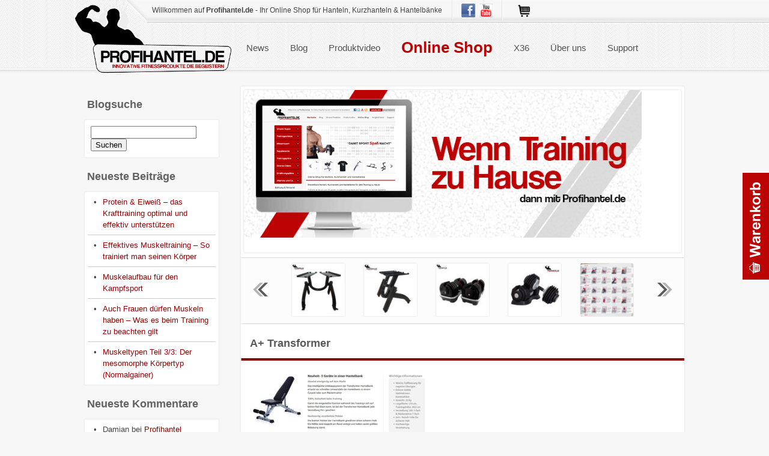

--- FILE ---
content_type: text/html; charset=UTF-8
request_url: https://profihantel.de/?attachment_id=18197
body_size: 17379
content:
<!DOCTYPE html>
<!--[if IE 6]>
<html id="ie6" lang="de" xmlns:fb="https://www.facebook.com/2008/fbml" xmlns:addthis="https://www.addthis.com/help/api-spec" >
<![endif]-->
<!--[if IE 7]>
<html id="ie7" lang="de" xmlns:fb="https://www.facebook.com/2008/fbml" xmlns:addthis="https://www.addthis.com/help/api-spec" >
<![endif]-->
<!--[if IE 8]>
<html id="ie8" lang="de" xmlns:fb="https://www.facebook.com/2008/fbml" xmlns:addthis="https://www.addthis.com/help/api-spec" >
<![endif]-->
<!--[if !(IE 6) | !(IE 7) | !(IE 8)  ]><!-->
<html lang="de" xmlns:fb="https://www.facebook.com/2008/fbml" xmlns:addthis="https://www.addthis.com/help/api-spec" >
<!--<![endif]-->
<head>
<meta http-equiv="Content-Type" content="text/html; charset=UTF-8" />
<meta name="viewport" content="width=device-width, initial-scale=1.0">

<link rel="icon" href="https://profihantel.de/wp-content/themes/profihantel/gfx/favicon.ico" type="image/x-icon" />
<!--<link href="https://fonts.googleapis.com/css?family=Noto+Sans:400,700" rel="stylesheet" type="text/css"> ow 24.10.2022 -->
<link rel="stylesheet" href="https://profihantel.de/wp-content/themes/profihantel/style.css" type="text/css" media="screen" />
<link rel="pingback" href="https://profihantel.de/xmlrpc.php" /><style>
.stb-container-css {margin: 10px 10px 10px 10px;}.stb-box {}.stb-caption-box {}.stb-body-box {}
/* Class Dependent Parameters */
.stb-border.stb-alert-container {border: 1px none #FF4F4A;}.stb-side.stb-alert-container {background: #1D1A1A;filter: progid:DXImageTransform.Microsoft.gradient( startColorstr='#1D1A1A', endColorstr='#504848',GradientType=0 );background: -moz-linear-gradient(top,  #1D1A1A 30%, #504848 90%);background: -webkit-gradient(linear, left top, left bottom, color-stop(30%,#1D1A1A), color-stop(90%,#504848));background: -webkit-linear-gradient(top,  #1D1A1A 30%,#504848 90%);background: -o-linear-gradient(top,  #1D1A1A 30%,#504848 90%);background: -ms-linear-gradient(top,  #1D1A1A 30%,#504848 90%);background: linear-gradient(#1D1A1A 30%, #504848 90%);}.stb-side-none.stb-alert-container {background: #fDCBC9;filter: progid:DXImageTransform.Microsoft.gradient( startColorstr='#fDCBC9', endColorstr='#FB7D78',GradientType=0 );background: -moz-linear-gradient(top,  #fDCBC9 30%, #FB7D78 90%);background: -webkit-gradient(linear, left top, left bottom, color-stop(30%,#fDCBC9), color-stop(90%,#FB7D78));background: -webkit-linear-gradient(top,  #fDCBC9 30%,#FB7D78 90%);background: -o-linear-gradient(top,  #fDCBC9 30%,#FB7D78 90%);background: -ms-linear-gradient(top,  #fDCBC9 30%,#FB7D78 90%);background: linear-gradient(#fDCBC9 30%, #FB7D78 90%);}.stb-alert_box {background: #fDCBC9;filter: progid:DXImageTransform.Microsoft.gradient( startColorstr='#fDCBC9', endColorstr='#FB7D78',GradientType=0 );background: -moz-linear-gradient(top,  #fDCBC9 30%, #FB7D78 90%);background: -webkit-gradient(linear, left top, left bottom, color-stop(30%,#fDCBC9), color-stop(90%,#FB7D78));background: -webkit-linear-gradient(top,  #fDCBC9 30%,#FB7D78 90%);background: -o-linear-gradient(top,  #fDCBC9 30%,#FB7D78 90%);background: -ms-linear-gradient(top,  #fDCBC9 30%,#FB7D78 90%);background: linear-gradient(#fDCBC9 30%, #FB7D78 90%);color: #000000;}.stb-alert-caption_box {background: #1D1A1A;background: -moz-linear-gradient(top,  #1D1A1A 30%, #504848 90%);background: -webkit-gradient(linear, left top, left bottom, color-stop(30%,#1D1A1A), color-stop(90%,#504848));background: -webkit-linear-gradient(top,  #1D1A1A 30%,#504848 90%);background: -o-linear-gradient(top,  #1D1A1A 30%,#504848 90%);background: -ms-linear-gradient(top,  #1D1A1A 30%,#504848 90%);background: linear-gradient(#1D1A1A 30%, #504848 90%);color: #FFFFFF;}.stb-alert-body_box {background: #fDCBC9;filter: progid:DXImageTransform.Microsoft.gradient( startColorstr='#fDCBC9', endColorstr='#FB7D78',GradientType=0 );background: -moz-linear-gradient(top,  #fDCBC9 30%, #FB7D78 90%);background: -webkit-gradient(linear, left top, left bottom, color-stop(30%,#fDCBC9), color-stop(90%,#FB7D78));background: -webkit-linear-gradient(top,  #fDCBC9 30%,#FB7D78 90%);background: -o-linear-gradient(top,  #fDCBC9 30%,#FB7D78 90%);background: -ms-linear-gradient(top,  #fDCBC9 30%,#FB7D78 90%);background: linear-gradient(#fDCBC9 30%, #FB7D78 90%);color: #000000;}.stb-border.stb-black-container {border: 1px none #6E6E6E;}.stb-side.stb-black-container {background: #4B4747;filter: progid:DXImageTransform.Microsoft.gradient( startColorstr='#4B4747', endColorstr='#141414',GradientType=0 );background: -moz-linear-gradient(top,  #4B4747 30%, #141414 90%);background: -webkit-gradient(linear, left top, left bottom, color-stop(30%,#4B4747), color-stop(90%,#141414));background: -webkit-linear-gradient(top,  #4B4747 30%,#141414 90%);background: -o-linear-gradient(top,  #4B4747 30%,#141414 90%);background: -ms-linear-gradient(top,  #4B4747 30%,#141414 90%);background: linear-gradient(#4B4747 30%, #141414 90%);}.stb-side-none.stb-black-container {background: #3B3B3B;filter: progid:DXImageTransform.Microsoft.gradient( startColorstr='#3B3B3B', endColorstr='#000000',GradientType=0 );background: -moz-linear-gradient(top,  #3B3B3B 30%, #000000 90%);background: -webkit-gradient(linear, left top, left bottom, color-stop(30%,#3B3B3B), color-stop(90%,#000000));background: -webkit-linear-gradient(top,  #3B3B3B 30%,#000000 90%);background: -o-linear-gradient(top,  #3B3B3B 30%,#000000 90%);background: -ms-linear-gradient(top,  #3B3B3B 30%,#000000 90%);background: linear-gradient(#3B3B3B 30%, #000000 90%);}.stb-black_box {background: #3B3B3B;filter: progid:DXImageTransform.Microsoft.gradient( startColorstr='#3B3B3B', endColorstr='#000000',GradientType=0 );background: -moz-linear-gradient(top,  #3B3B3B 30%, #000000 90%);background: -webkit-gradient(linear, left top, left bottom, color-stop(30%,#3B3B3B), color-stop(90%,#000000));background: -webkit-linear-gradient(top,  #3B3B3B 30%,#000000 90%);background: -o-linear-gradient(top,  #3B3B3B 30%,#000000 90%);background: -ms-linear-gradient(top,  #3B3B3B 30%,#000000 90%);background: linear-gradient(#3B3B3B 30%, #000000 90%);color: #FFFFFF;}.stb-black-caption_box {background: #4B4747;background: -moz-linear-gradient(top,  #4B4747 30%, #141414 90%);background: -webkit-gradient(linear, left top, left bottom, color-stop(30%,#4B4747), color-stop(90%,#141414));background: -webkit-linear-gradient(top,  #4B4747 30%,#141414 90%);background: -o-linear-gradient(top,  #4B4747 30%,#141414 90%);background: -ms-linear-gradient(top,  #4B4747 30%,#141414 90%);background: linear-gradient(#4B4747 30%, #141414 90%);color: #FFFFFF;}.stb-black-body_box {background: #3B3B3B;filter: progid:DXImageTransform.Microsoft.gradient( startColorstr='#3B3B3B', endColorstr='#000000',GradientType=0 );background: -moz-linear-gradient(top,  #3B3B3B 30%, #000000 90%);background: -webkit-gradient(linear, left top, left bottom, color-stop(30%,#3B3B3B), color-stop(90%,#000000));background: -webkit-linear-gradient(top,  #3B3B3B 30%,#000000 90%);background: -o-linear-gradient(top,  #3B3B3B 30%,#000000 90%);background: -ms-linear-gradient(top,  #3B3B3B 30%,#000000 90%);background: linear-gradient(#3B3B3B 30%, #000000 90%);color: #FFFFFF;}.stb-border.stb-download-container {border: 1px none #65ADFE;}.stb-side.stb-download-container {background: #1D1A1A;filter: progid:DXImageTransform.Microsoft.gradient( startColorstr='#1D1A1A', endColorstr='#504848',GradientType=0 );background: -moz-linear-gradient(top,  #1D1A1A 30%, #504848 90%);background: -webkit-gradient(linear, left top, left bottom, color-stop(30%,#1D1A1A), color-stop(90%,#504848));background: -webkit-linear-gradient(top,  #1D1A1A 30%,#504848 90%);background: -o-linear-gradient(top,  #1D1A1A 30%,#504848 90%);background: -ms-linear-gradient(top,  #1D1A1A 30%,#504848 90%);background: linear-gradient(#1D1A1A 30%, #504848 90%);}.stb-side-none.stb-download-container {background: #78C0F7;filter: progid:DXImageTransform.Microsoft.gradient( startColorstr='#78C0F7', endColorstr='#2E7CB9',GradientType=0 );background: -moz-linear-gradient(top,  #78C0F7 30%, #2E7CB9 90%);background: -webkit-gradient(linear, left top, left bottom, color-stop(30%,#78C0F7), color-stop(90%,#2E7CB9));background: -webkit-linear-gradient(top,  #78C0F7 30%,#2E7CB9 90%);background: -o-linear-gradient(top,  #78C0F7 30%,#2E7CB9 90%);background: -ms-linear-gradient(top,  #78C0F7 30%,#2E7CB9 90%);background: linear-gradient(#78C0F7 30%, #2E7CB9 90%);}.stb-download_box {background: #78C0F7;filter: progid:DXImageTransform.Microsoft.gradient( startColorstr='#78C0F7', endColorstr='#2E7CB9',GradientType=0 );background: -moz-linear-gradient(top,  #78C0F7 30%, #2E7CB9 90%);background: -webkit-gradient(linear, left top, left bottom, color-stop(30%,#78C0F7), color-stop(90%,#2E7CB9));background: -webkit-linear-gradient(top,  #78C0F7 30%,#2E7CB9 90%);background: -o-linear-gradient(top,  #78C0F7 30%,#2E7CB9 90%);background: -ms-linear-gradient(top,  #78C0F7 30%,#2E7CB9 90%);background: linear-gradient(#78C0F7 30%, #2E7CB9 90%);color: #000000;}.stb-download-caption_box {background: #1D1A1A;background: -moz-linear-gradient(top,  #1D1A1A 30%, #504848 90%);background: -webkit-gradient(linear, left top, left bottom, color-stop(30%,#1D1A1A), color-stop(90%,#504848));background: -webkit-linear-gradient(top,  #1D1A1A 30%,#504848 90%);background: -o-linear-gradient(top,  #1D1A1A 30%,#504848 90%);background: -ms-linear-gradient(top,  #1D1A1A 30%,#504848 90%);background: linear-gradient(#1D1A1A 30%, #504848 90%);color: #FFFFFF;}.stb-download-body_box {background: #78C0F7;filter: progid:DXImageTransform.Microsoft.gradient( startColorstr='#78C0F7', endColorstr='#2E7CB9',GradientType=0 );background: -moz-linear-gradient(top,  #78C0F7 30%, #2E7CB9 90%);background: -webkit-gradient(linear, left top, left bottom, color-stop(30%,#78C0F7), color-stop(90%,#2E7CB9));background: -webkit-linear-gradient(top,  #78C0F7 30%,#2E7CB9 90%);background: -o-linear-gradient(top,  #78C0F7 30%,#2E7CB9 90%);background: -ms-linear-gradient(top,  #78C0F7 30%,#2E7CB9 90%);background: linear-gradient(#78C0F7 30%, #2E7CB9 90%);color: #000000;}.stb-border.stb-info-container {border: 1px none #7AD975;}.stb-side.stb-info-container {background: #1D1A1A;filter: progid:DXImageTransform.Microsoft.gradient( startColorstr='#1D1A1A', endColorstr='#504848',GradientType=0 );background: -moz-linear-gradient(top,  #1D1A1A 30%, #504848 90%);background: -webkit-gradient(linear, left top, left bottom, color-stop(30%,#1D1A1A), color-stop(90%,#504848));background: -webkit-linear-gradient(top,  #1D1A1A 30%,#504848 90%);background: -o-linear-gradient(top,  #1D1A1A 30%,#504848 90%);background: -ms-linear-gradient(top,  #1D1A1A 30%,#504848 90%);background: linear-gradient(#1D1A1A 30%, #504848 90%);}.stb-side-none.stb-info-container {background: #A1EA94;filter: progid:DXImageTransform.Microsoft.gradient( startColorstr='#A1EA94', endColorstr='#79B06E',GradientType=0 );background: -moz-linear-gradient(top,  #A1EA94 30%, #79B06E 90%);background: -webkit-gradient(linear, left top, left bottom, color-stop(30%,#A1EA94), color-stop(90%,#79B06E));background: -webkit-linear-gradient(top,  #A1EA94 30%,#79B06E 90%);background: -o-linear-gradient(top,  #A1EA94 30%,#79B06E 90%);background: -ms-linear-gradient(top,  #A1EA94 30%,#79B06E 90%);background: linear-gradient(#A1EA94 30%, #79B06E 90%);}.stb-info_box {background: #A1EA94;filter: progid:DXImageTransform.Microsoft.gradient( startColorstr='#A1EA94', endColorstr='#79B06E',GradientType=0 );background: -moz-linear-gradient(top,  #A1EA94 30%, #79B06E 90%);background: -webkit-gradient(linear, left top, left bottom, color-stop(30%,#A1EA94), color-stop(90%,#79B06E));background: -webkit-linear-gradient(top,  #A1EA94 30%,#79B06E 90%);background: -o-linear-gradient(top,  #A1EA94 30%,#79B06E 90%);background: -ms-linear-gradient(top,  #A1EA94 30%,#79B06E 90%);background: linear-gradient(#A1EA94 30%, #79B06E 90%);color: #000000;}.stb-info-caption_box {background: #1D1A1A;background: -moz-linear-gradient(top,  #1D1A1A 30%, #504848 90%);background: -webkit-gradient(linear, left top, left bottom, color-stop(30%,#1D1A1A), color-stop(90%,#504848));background: -webkit-linear-gradient(top,  #1D1A1A 30%,#504848 90%);background: -o-linear-gradient(top,  #1D1A1A 30%,#504848 90%);background: -ms-linear-gradient(top,  #1D1A1A 30%,#504848 90%);background: linear-gradient(#1D1A1A 30%, #504848 90%);color: #FFFFFF;}.stb-info-body_box {background: #A1EA94;filter: progid:DXImageTransform.Microsoft.gradient( startColorstr='#A1EA94', endColorstr='#79B06E',GradientType=0 );background: -moz-linear-gradient(top,  #A1EA94 30%, #79B06E 90%);background: -webkit-gradient(linear, left top, left bottom, color-stop(30%,#A1EA94), color-stop(90%,#79B06E));background: -webkit-linear-gradient(top,  #A1EA94 30%,#79B06E 90%);background: -o-linear-gradient(top,  #A1EA94 30%,#79B06E 90%);background: -ms-linear-gradient(top,  #A1EA94 30%,#79B06E 90%);background: linear-gradient(#A1EA94 30%, #79B06E 90%);color: #000000;}.stb-border.stb-warning-container {border: 1px none #FE9A05;}.stb-side.stb-warning-container {background: #1D1A1A;filter: progid:DXImageTransform.Microsoft.gradient( startColorstr='#1D1A1A', endColorstr='#504848',GradientType=0 );background: -moz-linear-gradient(top,  #1D1A1A 30%, #504848 90%);background: -webkit-gradient(linear, left top, left bottom, color-stop(30%,#1D1A1A), color-stop(90%,#504848));background: -webkit-linear-gradient(top,  #1D1A1A 30%,#504848 90%);background: -o-linear-gradient(top,  #1D1A1A 30%,#504848 90%);background: -ms-linear-gradient(top,  #1D1A1A 30%,#504848 90%);background: linear-gradient(#1D1A1A 30%, #504848 90%);}.stb-side-none.stb-warning-container {background: #F8FC91;filter: progid:DXImageTransform.Microsoft.gradient( startColorstr='#F8FC91', endColorstr='#F0D208',GradientType=0 );background: -moz-linear-gradient(top,  #F8FC91 30%, #F0D208 90%);background: -webkit-gradient(linear, left top, left bottom, color-stop(30%,#F8FC91), color-stop(90%,#F0D208));background: -webkit-linear-gradient(top,  #F8FC91 30%,#F0D208 90%);background: -o-linear-gradient(top,  #F8FC91 30%,#F0D208 90%);background: -ms-linear-gradient(top,  #F8FC91 30%,#F0D208 90%);background: linear-gradient(#F8FC91 30%, #F0D208 90%);}.stb-warning_box {background: #F8FC91;filter: progid:DXImageTransform.Microsoft.gradient( startColorstr='#F8FC91', endColorstr='#F0D208',GradientType=0 );background: -moz-linear-gradient(top,  #F8FC91 30%, #F0D208 90%);background: -webkit-gradient(linear, left top, left bottom, color-stop(30%,#F8FC91), color-stop(90%,#F0D208));background: -webkit-linear-gradient(top,  #F8FC91 30%,#F0D208 90%);background: -o-linear-gradient(top,  #F8FC91 30%,#F0D208 90%);background: -ms-linear-gradient(top,  #F8FC91 30%,#F0D208 90%);background: linear-gradient(#F8FC91 30%, #F0D208 90%);color: #000000;}.stb-warning-caption_box {background: #1D1A1A;background: -moz-linear-gradient(top,  #1D1A1A 30%, #504848 90%);background: -webkit-gradient(linear, left top, left bottom, color-stop(30%,#1D1A1A), color-stop(90%,#504848));background: -webkit-linear-gradient(top,  #1D1A1A 30%,#504848 90%);background: -o-linear-gradient(top,  #1D1A1A 30%,#504848 90%);background: -ms-linear-gradient(top,  #1D1A1A 30%,#504848 90%);background: linear-gradient(#1D1A1A 30%, #504848 90%);color: #FFFFFF;}.stb-warning-body_box {background: #F8FC91;filter: progid:DXImageTransform.Microsoft.gradient( startColorstr='#F8FC91', endColorstr='#F0D208',GradientType=0 );background: -moz-linear-gradient(top,  #F8FC91 30%, #F0D208 90%);background: -webkit-gradient(linear, left top, left bottom, color-stop(30%,#F8FC91), color-stop(90%,#F0D208));background: -webkit-linear-gradient(top,  #F8FC91 30%,#F0D208 90%);background: -o-linear-gradient(top,  #F8FC91 30%,#F0D208 90%);background: -ms-linear-gradient(top,  #F8FC91 30%,#F0D208 90%);background: linear-gradient(#F8FC91 30%, #F0D208 90%);color: #000000;}.stb-border.stb-grey-container {border: 1px none #BBBBBB;}.stb-side.stb-grey-container {background: #B5B5B5;filter: progid:DXImageTransform.Microsoft.gradient( startColorstr='#B5B5B5', endColorstr='#6E6E6E',GradientType=0 );background: -moz-linear-gradient(top,  #B5B5B5 30%, #6E6E6E 90%);background: -webkit-gradient(linear, left top, left bottom, color-stop(30%,#B5B5B5), color-stop(90%,#6E6E6E));background: -webkit-linear-gradient(top,  #B5B5B5 30%,#6E6E6E 90%);background: -o-linear-gradient(top,  #B5B5B5 30%,#6E6E6E 90%);background: -ms-linear-gradient(top,  #B5B5B5 30%,#6E6E6E 90%);background: linear-gradient(#B5B5B5 30%, #6E6E6E 90%);}.stb-side-none.stb-grey-container {background: #E3E3E3;filter: progid:DXImageTransform.Microsoft.gradient( startColorstr='#E3E3E3', endColorstr='#ABABAB',GradientType=0 );background: -moz-linear-gradient(top,  #E3E3E3 30%, #ABABAB 90%);background: -webkit-gradient(linear, left top, left bottom, color-stop(30%,#E3E3E3), color-stop(90%,#ABABAB));background: -webkit-linear-gradient(top,  #E3E3E3 30%,#ABABAB 90%);background: -o-linear-gradient(top,  #E3E3E3 30%,#ABABAB 90%);background: -ms-linear-gradient(top,  #E3E3E3 30%,#ABABAB 90%);background: linear-gradient(#E3E3E3 30%, #ABABAB 90%);}.stb-grey_box {background: #E3E3E3;filter: progid:DXImageTransform.Microsoft.gradient( startColorstr='#E3E3E3', endColorstr='#ABABAB',GradientType=0 );background: -moz-linear-gradient(top,  #E3E3E3 30%, #ABABAB 90%);background: -webkit-gradient(linear, left top, left bottom, color-stop(30%,#E3E3E3), color-stop(90%,#ABABAB));background: -webkit-linear-gradient(top,  #E3E3E3 30%,#ABABAB 90%);background: -o-linear-gradient(top,  #E3E3E3 30%,#ABABAB 90%);background: -ms-linear-gradient(top,  #E3E3E3 30%,#ABABAB 90%);background: linear-gradient(#E3E3E3 30%, #ABABAB 90%);color: #000000;}.stb-grey-caption_box {background: #B5B5B5;background: -moz-linear-gradient(top,  #B5B5B5 30%, #6E6E6E 90%);background: -webkit-gradient(linear, left top, left bottom, color-stop(30%,#B5B5B5), color-stop(90%,#6E6E6E));background: -webkit-linear-gradient(top,  #B5B5B5 30%,#6E6E6E 90%);background: -o-linear-gradient(top,  #B5B5B5 30%,#6E6E6E 90%);background: -ms-linear-gradient(top,  #B5B5B5 30%,#6E6E6E 90%);background: linear-gradient(#B5B5B5 30%, #6E6E6E 90%);color: #FFFFFF;}.stb-grey-body_box {background: #E3E3E3;filter: progid:DXImageTransform.Microsoft.gradient( startColorstr='#E3E3E3', endColorstr='#ABABAB',GradientType=0 );background: -moz-linear-gradient(top,  #E3E3E3 30%, #ABABAB 90%);background: -webkit-gradient(linear, left top, left bottom, color-stop(30%,#E3E3E3), color-stop(90%,#ABABAB));background: -webkit-linear-gradient(top,  #E3E3E3 30%,#ABABAB 90%);background: -o-linear-gradient(top,  #E3E3E3 30%,#ABABAB 90%);background: -ms-linear-gradient(top,  #E3E3E3 30%,#ABABAB 90%);background: linear-gradient(#E3E3E3 30%, #ABABAB 90%);color: #000000;}.stb-border.stb-custom-container {border: 1px none #F844EE;}.stb-side.stb-custom-container {background: #1D1A1A;filter: progid:DXImageTransform.Microsoft.gradient( startColorstr='#1D1A1A', endColorstr='#504848',GradientType=0 );background: -moz-linear-gradient(top,  #1D1A1A 30%, #504848 90%);background: -webkit-gradient(linear, left top, left bottom, color-stop(30%,#1D1A1A), color-stop(90%,#504848));background: -webkit-linear-gradient(top,  #1D1A1A 30%,#504848 90%);background: -o-linear-gradient(top,  #1D1A1A 30%,#504848 90%);background: -ms-linear-gradient(top,  #1D1A1A 30%,#504848 90%);background: linear-gradient(#1D1A1A 30%, #504848 90%);}.stb-side-none.stb-custom-container {background: #F7CDF5;filter: progid:DXImageTransform.Microsoft.gradient( startColorstr='#F7CDF5', endColorstr='#F77DF1',GradientType=0 );background: -moz-linear-gradient(top,  #F7CDF5 30%, #F77DF1 90%);background: -webkit-gradient(linear, left top, left bottom, color-stop(30%,#F7CDF5), color-stop(90%,#F77DF1));background: -webkit-linear-gradient(top,  #F7CDF5 30%,#F77DF1 90%);background: -o-linear-gradient(top,  #F7CDF5 30%,#F77DF1 90%);background: -ms-linear-gradient(top,  #F7CDF5 30%,#F77DF1 90%);background: linear-gradient(#F7CDF5 30%, #F77DF1 90%);}.stb-custom_box {background: #F7CDF5;filter: progid:DXImageTransform.Microsoft.gradient( startColorstr='#F7CDF5', endColorstr='#F77DF1',GradientType=0 );background: -moz-linear-gradient(top,  #F7CDF5 30%, #F77DF1 90%);background: -webkit-gradient(linear, left top, left bottom, color-stop(30%,#F7CDF5), color-stop(90%,#F77DF1));background: -webkit-linear-gradient(top,  #F7CDF5 30%,#F77DF1 90%);background: -o-linear-gradient(top,  #F7CDF5 30%,#F77DF1 90%);background: -ms-linear-gradient(top,  #F7CDF5 30%,#F77DF1 90%);background: linear-gradient(#F7CDF5 30%, #F77DF1 90%);color: #000000;}.stb-custom-caption_box {background: #1D1A1A;background: -moz-linear-gradient(top,  #1D1A1A 30%, #504848 90%);background: -webkit-gradient(linear, left top, left bottom, color-stop(30%,#1D1A1A), color-stop(90%,#504848));background: -webkit-linear-gradient(top,  #1D1A1A 30%,#504848 90%);background: -o-linear-gradient(top,  #1D1A1A 30%,#504848 90%);background: -ms-linear-gradient(top,  #1D1A1A 30%,#504848 90%);background: linear-gradient(#1D1A1A 30%, #504848 90%);color: #FFFFFF;}.stb-custom-body_box {background: #F7CDF5;filter: progid:DXImageTransform.Microsoft.gradient( startColorstr='#F7CDF5', endColorstr='#F77DF1',GradientType=0 );background: -moz-linear-gradient(top,  #F7CDF5 30%, #F77DF1 90%);background: -webkit-gradient(linear, left top, left bottom, color-stop(30%,#F7CDF5), color-stop(90%,#F77DF1));background: -webkit-linear-gradient(top,  #F7CDF5 30%,#F77DF1 90%);background: -o-linear-gradient(top,  #F7CDF5 30%,#F77DF1 90%);background: -ms-linear-gradient(top,  #F7CDF5 30%,#F77DF1 90%);background: linear-gradient(#F7CDF5 30%, #F77DF1 90%);color: #000000;}</style>
<meta name='robots' content='index, follow, max-image-preview:large, max-snippet:-1, max-video-preview:-1' />

	<!-- This site is optimized with the Yoast SEO plugin v16.0.2 - https://yoast.com/wordpress/plugins/seo/ -->
	<title>A+ Transformer - Profihantel.de</title>
	<link rel="canonical" href="https://profihantel.de/wp-content/uploads/2014/12/A-Transformer.jpg" />
	<script type="application/ld+json" class="yoast-schema-graph">{"@context":"https://schema.org","@graph":[{"@type":"WebSite","@id":"https://profihantel.de/#website","url":"https://profihantel.de/","name":"Profihantel.de","description":"Online Shop f\u00fcr Hanteln, Kurzhanteln &amp; Hantelb\u00e4nke","potentialAction":[{"@type":"SearchAction","target":"https://profihantel.de/?s={search_term_string}","query-input":"required name=search_term_string"}],"inLanguage":"de"},{"@type":"WebPage","@id":"https://profihantel.de/wp-content/uploads/2014/12/A-Transformer.jpg#webpage","url":"https://profihantel.de/wp-content/uploads/2014/12/A-Transformer.jpg","name":"A+ Transformer - Profihantel.de","isPartOf":{"@id":"https://profihantel.de/#website"},"datePublished":"2018-02-12T12:09:06+00:00","dateModified":"2018-02-12T12:09:06+00:00","breadcrumb":{"@id":"https://profihantel.de/wp-content/uploads/2014/12/A-Transformer.jpg#breadcrumb"},"inLanguage":"de","potentialAction":[{"@type":"ReadAction","target":["https://profihantel.de/wp-content/uploads/2014/12/A-Transformer.jpg"]}]},{"@type":"BreadcrumbList","@id":"https://profihantel.de/wp-content/uploads/2014/12/A-Transformer.jpg#breadcrumb","itemListElement":[{"@type":"ListItem","position":1,"item":{"@type":"WebPage","@id":"https://profihantel.de/","url":"https://profihantel.de/","name":"Home"}},{"@type":"ListItem","position":2,"item":{"@type":"WebPage","@id":"https://profihantel.de/shop/3-in-1-transformer-hantelbank/","url":"https://profihantel.de/shop/3-in-1-transformer-hantelbank/","name":"Die 3 in 1 Transformer Hantelbank"}},{"@type":"ListItem","position":3,"item":{"@type":"WebPage","@id":"https://profihantel.de/wp-content/uploads/2014/12/A-Transformer.jpg","url":"https://profihantel.de/wp-content/uploads/2014/12/A-Transformer.jpg","name":"A+ Transformer"}}]}]}</script>
	<!-- / Yoast SEO plugin. -->


<link rel='dns-prefetch' href='//code.jquery.com' />
<link rel='dns-prefetch' href='//s.w.org' />
<link rel="alternate" type="application/rss+xml" title="Profihantel.de &raquo; Kommentar-Feed zu A+ Transformer" href="https://profihantel.de/?attachment_id=18197/feed/" />
		<script type="text/javascript">
			window._wpemojiSettings = {"baseUrl":"https:\/\/s.w.org\/images\/core\/emoji\/13.0.1\/72x72\/","ext":".png","svgUrl":"https:\/\/s.w.org\/images\/core\/emoji\/13.0.1\/svg\/","svgExt":".svg","source":{"concatemoji":"https:\/\/profihantel.de\/wp-includes\/js\/wp-emoji-release.min.js?ver=5.7.14"}};
			!function(e,a,t){var n,r,o,i=a.createElement("canvas"),p=i.getContext&&i.getContext("2d");function s(e,t){var a=String.fromCharCode;p.clearRect(0,0,i.width,i.height),p.fillText(a.apply(this,e),0,0);e=i.toDataURL();return p.clearRect(0,0,i.width,i.height),p.fillText(a.apply(this,t),0,0),e===i.toDataURL()}function c(e){var t=a.createElement("script");t.src=e,t.defer=t.type="text/javascript",a.getElementsByTagName("head")[0].appendChild(t)}for(o=Array("flag","emoji"),t.supports={everything:!0,everythingExceptFlag:!0},r=0;r<o.length;r++)t.supports[o[r]]=function(e){if(!p||!p.fillText)return!1;switch(p.textBaseline="top",p.font="600 32px Arial",e){case"flag":return s([127987,65039,8205,9895,65039],[127987,65039,8203,9895,65039])?!1:!s([55356,56826,55356,56819],[55356,56826,8203,55356,56819])&&!s([55356,57332,56128,56423,56128,56418,56128,56421,56128,56430,56128,56423,56128,56447],[55356,57332,8203,56128,56423,8203,56128,56418,8203,56128,56421,8203,56128,56430,8203,56128,56423,8203,56128,56447]);case"emoji":return!s([55357,56424,8205,55356,57212],[55357,56424,8203,55356,57212])}return!1}(o[r]),t.supports.everything=t.supports.everything&&t.supports[o[r]],"flag"!==o[r]&&(t.supports.everythingExceptFlag=t.supports.everythingExceptFlag&&t.supports[o[r]]);t.supports.everythingExceptFlag=t.supports.everythingExceptFlag&&!t.supports.flag,t.DOMReady=!1,t.readyCallback=function(){t.DOMReady=!0},t.supports.everything||(n=function(){t.readyCallback()},a.addEventListener?(a.addEventListener("DOMContentLoaded",n,!1),e.addEventListener("load",n,!1)):(e.attachEvent("onload",n),a.attachEvent("onreadystatechange",function(){"complete"===a.readyState&&t.readyCallback()})),(n=t.source||{}).concatemoji?c(n.concatemoji):n.wpemoji&&n.twemoji&&(c(n.twemoji),c(n.wpemoji)))}(window,document,window._wpemojiSettings);
		</script>
		<style type="text/css">
img.wp-smiley,
img.emoji {
	display: inline !important;
	border: none !important;
	box-shadow: none !important;
	height: 1em !important;
	width: 1em !important;
	margin: 0 .07em !important;
	vertical-align: -0.1em !important;
	background: none !important;
	padding: 0 !important;
}
</style>
	<link rel='stylesheet' id='sc_css-css'  href='https://profihantel.de/wp-content/plugins/my-sticky-comments/css/sccss.css?ver=5.7.14' type='text/css' media='all' />
<link rel='stylesheet' id='woocommerce-de_frontend_styles-css'  href='https://profihantel.de/wp-content/plugins/woocommerce-german-market/css/frontend.css?ver=1.0' type='text/css' media='all' />
<link rel='stylesheet' id='wp-block-library-css'  href='https://profihantel.de/wp-includes/css/dist/block-library/style.min.css?ver=5.7.14' type='text/css' media='all' />
<link rel='stylesheet' id='wc-block-vendors-style-css'  href='https://profihantel.de/wp-content/plugins/woocommerce/packages/woocommerce-blocks/build/vendors-style.css?ver=4.4.3' type='text/css' media='all' />
<link rel='stylesheet' id='wc-block-style-css'  href='https://profihantel.de/wp-content/plugins/woocommerce/packages/woocommerce-blocks/build/style.css?ver=4.4.3' type='text/css' media='all' />
<link rel='stylesheet' id='contact-form-7-css'  href='https://profihantel.de/wp-content/plugins/contact-form-7/includes/css/styles.css?ver=5.4' type='text/css' media='all' />
<link rel='stylesheet' id='fbshare-stylesheet-css'  href='https://profihantel.de/wp-content/plugins/woocommerce-facebook-share-like-button/css/fbshare.css?ver=5.7.14' type='text/css' media='all' />
<link rel='stylesheet' id='woocommerce-layout-css'  href='https://profihantel.de/wp-content/plugins/woocommerce/assets/css/woocommerce-layout.css?ver=5.1.0' type='text/css' media='all' />
<link rel='stylesheet' id='woocommerce-smallscreen-css'  href='https://profihantel.de/wp-content/plugins/woocommerce/assets/css/woocommerce-smallscreen.css?ver=5.1.0' type='text/css' media='only screen and (max-width: 768px)' />
<link rel='stylesheet' id='woocommerce-general-css'  href='https://profihantel.de/wp-content/plugins/woocommerce/assets/css/woocommerce.css?ver=5.1.0' type='text/css' media='all' />
<style id='woocommerce-inline-inline-css' type='text/css'>
.woocommerce form .form-row .required { visibility: visible; }
</style>
<link rel='stylesheet' id='wp-polls-css'  href='https://profihantel.de/wp-content/plugins/wp-polls/polls-css.css?ver=2.75.6' type='text/css' media='all' />
<style id='wp-polls-inline-css' type='text/css'>
.wp-polls .pollbar {
	margin: 1px;
	font-size: 6px;
	line-height: 8px;
	height: 8px;
	background-image: url('https://profihantel.de/wp-content/plugins/wp-polls/images/default/pollbg.gif');
	border: 1px solid #c8c8c8;
}

</style>
<link rel='stylesheet' id='borlabs-cookie-css'  href='https://profihantel.de/wp-content/cache/borlabs-cookie/borlabs-cookie_1_de.css?ver=2.2.49-12' type='text/css' media='all' />
<link rel='stylesheet' id='threesixty-css'  href='https://profihantel.de/wp-content/plugins/smart-product-viewer/includes/css/360.css?ver=5.7.14' type='text/css' media='all' />
<link rel='stylesheet' id='magnific-popup-css'  href='https://profihantel.de/wp-content/plugins/smart-product-viewer/includes/css/magnific-popup.css?ver=5.7.14' type='text/css' media='all' />
<link rel='stylesheet' id='addthis_all_pages-css'  href='https://profihantel.de/wp-content/plugins/addthis/frontend/build/addthis_wordpress_public.min.css?ver=5.7.14' type='text/css' media='all' />
<link rel='stylesheet' id='stbCoreCSS-css'  href='https://profihantel.de/wp-content/plugins/wp-special-textboxes/css/stb-core.css?ver=5.9.109' type='text/css' media='all' />
<script type='text/javascript' src='https://code.jquery.com/jquery-1.12.4.min.js?ver=5.7.14' id='jquery-js'></script>
<script type='text/javascript' src='https://profihantel.de/wp-content/plugins/woocommerce/assets/js/jquery-blockui/jquery.blockUI.min.js?ver=2.70' id='jquery-blockui-js'></script>
<script type='text/javascript' src='https://profihantel.de/wp-content/plugins/woocommerce/assets/js/js-cookie/js.cookie.min.js?ver=2.1.4' id='js-cookie-js'></script>
<script type='text/javascript' id='woocommerce-js-extra'>
/* <![CDATA[ */
var woocommerce_params = {"ajax_url":"\/wp-admin\/admin-ajax.php","wc_ajax_url":"\/?wc-ajax=%%endpoint%%"};
/* ]]> */
</script>
<script type='text/javascript' src='https://profihantel.de/wp-content/plugins/woocommerce/assets/js/frontend/woocommerce.min.js?ver=5.1.0' id='woocommerce-js'></script>
<script type='text/javascript' src='https://profihantel.de/wp-content/themes/profihantel/js/jquery.jcarousel.min.js?ver=5.7.14' id='carousel-js'></script>
<script type='text/javascript' src='https://profihantel.de/wp-content/themes/profihantel/js/jquery.nivo.slider.pack.js?ver=5.7.14' id='nivo-slider-js'></script>
<script type='text/javascript' src='https://profihantel.de/wp-content/themes/profihantel/js/accordion.js?ver=5.7.14' id='accordion-js'></script>
<script type='text/javascript' src='https://profihantel.de/wp-content/themes/profihantel/js/jquery.magnific-popup.min.js?ver=5.7.14' id='magnific-js'></script>
<script type='text/javascript' src='https://profihantel.de/wp-includes/js/jquery/jquery-migrate.min.js?ver=3.3.2' id='jquery-migrate-js'></script>
<script type='text/javascript' src='https://profihantel.de/wp-content/plugins/smart-product-viewer/includes/js/jquery.magnific-popup.min.js?ver=5.7.14' id='magnific-popup-js'></script>
<script type='text/javascript' src='https://profihantel.de/wp-content/plugins/smart-product-viewer/includes/js/smart.product.min.js?ver=5.7.14' id='smart-product-js'></script>
<script type='text/javascript' id='woocommerce_de_frontend-js-extra'>
/* <![CDATA[ */
var woocommerce_remove_updated_totals = "0";
/* ]]> */
</script>
<script type='text/javascript' src='https://profihantel.de/wp-content/plugins/woocommerce-german-market/js/WooCommerce-German-Market-Frontend.js?ver=5.7.14' id='woocommerce_de_frontend-js'></script>
<link rel="https://api.w.org/" href="https://profihantel.de/wp-json/" /><link rel="alternate" type="application/json" href="https://profihantel.de/wp-json/wp/v2/media/18197" /><link rel="EditURI" type="application/rsd+xml" title="RSD" href="https://profihantel.de/xmlrpc.php?rsd" />
<link rel="wlwmanifest" type="application/wlwmanifest+xml" href="https://profihantel.de/wp-includes/wlwmanifest.xml" /> 
<meta name="generator" content="WordPress 5.7.14" />
<meta name="generator" content="WooCommerce 5.1.0" />
<link rel='shortlink' href='https://profihantel.de/?p=18197' />
<link rel="alternate" type="application/json+oembed" href="https://profihantel.de/wp-json/oembed/1.0/embed?url=https%3A%2F%2Fprofihantel.de%2F%3Fattachment_id%3D18197" />
<link rel="alternate" type="text/xml+oembed" href="https://profihantel.de/wp-json/oembed/1.0/embed?url=https%3A%2F%2Fprofihantel.de%2F%3Fattachment_id%3D18197&#038;format=xml" />
	<noscript><style>.woocommerce-product-gallery{ opacity: 1 !important; }</style></noscript>
	<style type="text/css">.recentcomments a{display:inline !important;padding:0 !important;margin:0 !important;}</style><script data-cfasync="false" type="text/javascript">if (window.addthis_product === undefined) { window.addthis_product = "wpp"; } if (window.wp_product_version === undefined) { window.wp_product_version = "wpp-6.2.6"; } if (window.addthis_share === undefined) { window.addthis_share = {}; } if (window.addthis_config === undefined) { window.addthis_config = {"data_track_clickback":false,"ignore_server_config":true,"ui_atversion":300}; } if (window.addthis_layers === undefined) { window.addthis_layers = {}; } if (window.addthis_layers_tools === undefined) { window.addthis_layers_tools = []; } else {  } if (window.addthis_plugin_info === undefined) { window.addthis_plugin_info = {"info_status":"enabled","cms_name":"WordPress","plugin_name":"Share Buttons by AddThis","plugin_version":"6.2.6","plugin_mode":"WordPress","anonymous_profile_id":"wp-5001e577ff3207a1a93fa7a22f93ec2a","page_info":{"template":"posts","post_type":""},"sharing_enabled_on_post_via_metabox":false}; } 
                    (function() {
                      var first_load_interval_id = setInterval(function () {
                        if (typeof window.addthis !== 'undefined') {
                          window.clearInterval(first_load_interval_id);
                          if (typeof window.addthis_layers !== 'undefined' && Object.getOwnPropertyNames(window.addthis_layers).length > 0) {
                            window.addthis.layers(window.addthis_layers);
                          }
                          if (Array.isArray(window.addthis_layers_tools)) {
                            for (i = 0; i < window.addthis_layers_tools.length; i++) {
                              window.addthis.layers(window.addthis_layers_tools[i]);
                            }
                          }
                        }
                     },1000)
                    }());
                </script> <script data-cfasync="false" type="text/javascript" src="https://s7.addthis.com/js/300/addthis_widget.js#pubid=wp-5001e577ff3207a1a93fa7a22f93ec2a" async="async"></script>		<style type="text/css" id="wp-custom-css">
			.post-662 .star-rating {
	display:none !important;
}		</style>
		</head><body class="attachment attachment-template-default single single-attachment postid-18197 attachmentid-18197 attachment-jpeg theme-profihantel woocommerce-no-js"><!-- livezilla.net PLACE SOMEWHERE IN BODY -->
<script type="text/javascript" id="edb9847eabfa6be991e6727752bf86a9" src="https://profihantel.de/livezilla/script.php?id=edb9847eabfa6be991e6727752bf86a9"></script>
<!-- livezilla.net PLACE SOMEWHERE IN BODY -->
<div class="side-nav">
    <div class="navi">
        <div class="menu-mobile-nav-container">
            <a href="https://profihantel.de/"><h3 class="trigger no-trigger">Startseite</h3></a>
            <h3 class="trigger">Online Shop<div class="arrow"></div></h3>
            <ul class="toggle_container" style="overflow: hidden;display: block;">
                <li><a href="https://profihantel.de/shop-2/" class="menu-link">Shop</a></li>
                <li><a href="https://profihantel.de/unsere-produkte/" class="menu-link">Unsere Produkte</a></li>
                <li><a href="https://profihantel.de/vergleichstest-einstellbare-hanteln/" class="menu-link">Vergleichstest</a></li>
                <li><a href="https://profihantel.de/produktvideo-einstellbare-hanteln/" class="menu-link">Produktvideo</a></li>
                <li><a href="https://profihantel.de/support/" class="menu-link">Support</a></li>
            </ul>
        </div>
        <div class="menu-sidebar-container"><h3 class="trigger">Trainingsvideos<div class="arrow"></div></h3><ul class="toggle_container"><li><a href="https://profihantel.de/muskelaufbau-training-zu-hause/" class="menu-link">Training zu Hause</a></li></li>
<li><a href="https://profihantel.de/trainingsvideos/brusttraining/" class="menu-link">Brusttraining</a></li></li>
<li><a href="https://profihantel.de/trainingsvideos/bizepstraining/" class="menu-link">Bizepstraining</a></li></li>
<li><a href="https://profihantel.de/trainingsvideos/schultertraining/" class="menu-link">Schultertraining</a></li></li>
<li><a href="https://profihantel.de/trainingsvideos/beintraining/" class="menu-link">Beintraining</a></li></li>
<li><a href="https://profihantel.de/trainingsvideos/ruckentraining/" class="menu-link">Rückentraining</a></li></li>
<li><a href="https://profihantel.de/trainingsvideos/trizepstraining/" class="menu-link">Trizepstraining</a></li></li>
<li><a href="https://profihantel.de/trainingsvideos/bauchtraining/" class="menu-link">Bauchtraining</a></li></li>
</li>
</ul><h3 class="trigger">Wissenswert<div class="arrow"></div></h3><ul class="toggle_container"><li><a href="https://profihantel.de/wissenswert/fitness-checkliste/" class="menu-link">Fitness Checkliste</a></li></li>
<li><a href="https://profihantel.de/kettlebell-training/" class="menu-link">Kettlebell Training</a></li></li>
<li><a href="https://profihantel.de/richtig-warm-machen-sport/" class="menu-link">Richtig warm machen!</a></li></li>
<li><a href="https://profihantel.de/schnell-muskeln-aufbauen/" class="menu-link">Schnell Muskeln aufbauen</a></li></li>
<li><a href="https://profihantel.de/wissenswert/brustmuskel-richtig-trainieren/" class="menu-link">Brustmuskel</a></li></li>
<li><a href="https://profihantel.de/wissenswert/bizepstraining-uebungen-muskelaufbau/" class="menu-link">Bizepstraining</a></li></li>
<li><a href="https://profihantel.de/wissenswert/schultertraining-uebungen-muskelaufbau/" class="menu-link">Schultertraining</a></li></li>
<li><a href="https://profihantel.de/wissenswert/beintraining-muskelaufbau-uebungen/" class="menu-link">Beintraining</a></li></li>
<li><a href="https://profihantel.de/wissenswert/ruckentraining-zum-muskelaufbau/" class="menu-link">Rückentraining</a></li></li>
<li><a href="https://profihantel.de/wissenswert/trizepstraining-uebungen-muskelaufbau/" class="menu-link">Trizepstraining</a></li></li>
<li><a href="https://profihantel.de/wissenswert/perfektes-bauchtraining/" class="menu-link">Perfektes Bauchtraining</a></li></li>
</li>
</ul><h3 class="trigger">Supplemente<div class="arrow"></div></h3><ul class="toggle_container"><li><a href="https://profihantel.de/supplemente-muskelaufbau/protein-shake-fuer-den-muskelaufbau/" class="menu-link">Muskelaufbau Shake</a></li></li>
<li><a href="https://profihantel.de/supplemente-muskelaufbau/proteine-fuer-den-muskelaufbau/" class="menu-link">Proteine Muskelaufbau</a></li></li>
<li><a href="https://profihantel.de/supplemente-muskelaufbau/kohlenhydrate-fur-den-muskelaufbau/" class="menu-link">Kohlenhydrate</a></li></li>
<li><a href="https://profihantel.de/supplemente-muskelaufbau/bcaa-regeneration/" class="menu-link">BCAA</a></li></li>
<li><a href="https://profihantel.de/supplemente-muskelaufbau/trainingsbooster/" class="menu-link">Trainingsbooster</a></li></li>
<li><a href="https://profihantel.de/supplemente-muskelaufbau/beta-alanin-fuer-muskelaufbau/" class="menu-link">Beta Alanin</a></li></li>
<li><a href="https://profihantel.de/supplemente-muskelaufbau/l-carnitin/" class="menu-link">L-Carnitin</a></li></li>
<li><a href="https://profihantel.de/supplemente-muskelaufbau/l-arginin/" class="menu-link">L-Arginin</a></li></li>
</li>
</ul><h3 class="trigger">Trainingspläne<div class="arrow"></div></h3><ul class="toggle_container"><li><a href="https://profihantel.de/trainingsplane/basis-trainingsplan/" class="menu-link">Basis Trainingsplan</a></li></li>
<li><a href="https://profihantel.de/trainingsplane/ganzkorper-trainingsplan-muskelaufbau/" class="menu-link">Ganzkörper Trainingsplan</a></li></li>
<li><a href="https://profihantel.de/wkm-trainingsplan/" class="menu-link">WKM Trainingsplan</a></li></li>
<li><a href="https://profihantel.de/trainingsplane/2er-split-trainingsplan-muskelaufbau/" class="menu-link">2er-Split Trainingsplan</a></li></li>
<li><a href="https://profihantel.de/trainingsplane/3er-split-trainingsplan-muskelaufbau/" class="menu-link">3er Split Trainingsplan</a></li></li>
<li><a href="https://profihantel.de/trainingsplane/5er-split-trainingsplan-muskelaufbau/" class="menu-link">5er-Split Trainingsplan</a></li></li>
<li><a href="https://profihantel.de/trainingsplane/push-pull-trainingsplan-muskelaufbau/" class="menu-link">Push Pull Trainingsplan</a></li></li>
<li><a href="https://profihantel.de/trainingsplane/frauen-trainingsplan-fitness/" class="menu-link">Frauen Trainingsplan</a></li></li>
<li><a href="https://profihantel.de/trainingsplane/gtl-reduktionsplan-trainingsplan-muskelaufbau/" class="menu-link">GTL-Reduktionsplan</a></li></li>
<li><a href="https://profihantel.de/trainingsplane/trainingsplan-fuer-altere/" class="menu-link">Trainingsplan für Ältere</a></li></li>
</li>
</ul><h3 class="trigger">Muskel-Pläne<div class="arrow"></div></h3><ul class="toggle_container"><li><a href="https://profihantel.de/brust-trainingsplan/" class="menu-link">Brust Trainingsplan</a></li></li>
<li><a href="https://profihantel.de/bizeps-trainingsplan/" class="menu-link">Bizeps Trainingsplan</a></li></li>
<li><a href="https://profihantel.de/ruecken-trainingsplan/" class="menu-link">Rücken Trainingsplan</a></li></li>
<li><a href="https://profihantel.de/trizeps-trainingsplan/" class="menu-link">Trizeps Trainingsplan</a></li></li>
<li><a href="https://profihantel.de/schulter-trainingsplan/" class="menu-link">Schulter Trainingsplan</a></li></li>
<li><a href="https://profihantel.de/beintrainingsplan/" class="menu-link">Beintrainingsplan</a></li></li>
</li>
</ul><h3 class="trigger">Diverse Diäten<div class="arrow"></div></h3><ul class="toggle_container"><li><a href="https://profihantel.de/abnehmen-anabole-diaet/" class="menu-link">Anabole Diät</a></li></li>
<li><a href="https://profihantel.de/abnehmen-atkins-diaet/" class="menu-link">Atkins Diät</a></li></li>
<li><a href="https://profihantel.de/abnehmen-glyx-diaet/" class="menu-link">Glyx Diät</a></li></li>
<li><a href="https://profihantel.de/abnehmen-low-carb-diaet/" class="menu-link">Low Carb Diät</a></li></li>
<li><a href="https://profihantel.de/abnehmen-steinzeit-diaet/" class="menu-link">Steinzeit Diät</a></li></li>
</li>
</ul><h3 class="trigger">Ernährungspläne<div class="arrow"></div></h3><ul class="toggle_container"><li><a href="https://profihantel.de/gewichtsabnahme/" class="menu-link">Gewichtsabnahme</a></li></li>
<li><a href="https://profihantel.de/muskelaufbau/" class="menu-link">Muskelaufbau</a></li></li>
<li><a href="https://profihantel.de/der-richtige-ernahrungsplan/" class="menu-link">Welcher Ernährungsplan</a></li></li>
<li><a href="https://profihantel.de/softgainer-ernahrungsplan/" class="menu-link">Softgainer Ernährungsplan</a></li></li>
<li><a href="https://profihantel.de/hardgainer-ernarhungsplan/" class="menu-link">Hardgainer Ernährungsplan</a></li></li>
<li><a href="https://profihantel.de/ernahrungsplan-fur-masseaufbau/" class="menu-link">Plan für den Masseaufbau</a></li></li>
</li>
</ul><h3 class="trigger">Vitamine und Co.<div class="arrow"></div></h3><ul class="toggle_container"><li><a href="https://profihantel.de/msm-organischer-schwefel/" class="menu-link">MSM organischer Schwefel</a></li></li>
<li><a href="https://profihantel.de/vitamine-und-co/vitamin-fuer-muskelaufbau/" class="menu-link">Vitamine</a></li></li>
<li><a href="https://profihantel.de/vitamine-und-co/vitamin-c-abwehrkraft/" class="menu-link">Vitamin C</a></li></li>
<li><a href="https://profihantel.de/vitamine-und-co/fischoel-dosierung-muskelaufbau/" class="menu-link">Fischöl</a></li></li>
<li><a href="https://profihantel.de/vitamine-und-co/leinol-gesund-muskelaufbau/" class="menu-link">Leinöl</a></li></li>
<li><a href="https://profihantel.de/vitamine-und-co/zink-fuer-muskelaufbau/" class="menu-link">Zink</a></li></li>
<li><a href="https://profihantel.de/vitamine-und-co/magnesium-gegen-kraempfe/" class="menu-link">Magnesium</a></li></li>
<li><a href="https://profihantel.de/koffein-fuer-die-konzentration/" class="menu-link">Koffein</a></li></li>
</li>
</div>        <div class="menu-mobile-nav-container">
            <a href="https://profihantel.de/blog/"><h3 class="trigger no-trigger">Blog</h3></a>
            <h3 class="trigger">Informationen<div class="arrow"></div></h3>
            <ul class="toggle_container">
                <li><a href="https://profihantel.de/hanteln-zahlung-versand/" class="menu-link">Zahlung &#038; Versand</a></li>
                <li><a href="https://profihantel.de/abholung-vor-ort/" class="menu-link">Abholung vor Ort</a></li>
                <li><a href="https://profihantel.de/lieferung-schweiz/" class="menu-link">Lieferung Schweiz</a></li>
                <li><a href="https://profihantel.de/faq/" class="menu-link">FAQ</a></li>
                <li><a href="https://profihantel.de/profihantel-partner/" class="menu-link">Profihantel Partner</a></li>
                <li><a href="https://profihantel.de/personal-trainer/" class="menu-link">Personal Trainer</a></li>
                <li><a href="https://profihantel.de/einstellbare-hanteln-agb/" class="menu-link">AGB&#8217;s</a></li>
                <li><a href="https://profihantel.de/widerrufsbelehrung/" class="menu-link">Widerrufsbelehrung</a></li>
                <li><a href="https://profihantel.de/datenschutz/" class="menu-link">Datenschutz</a></li>
                <li><a href="https://profihantel.de/impressum/" class="menu-link">Impressum</a></li>
            </ul>
        </div>
    </div>
</div>
<div class="full-header">
    <div class="container-null">
        <div class="top-bar">
            <div class="top-content clearfix">
                <div class="title">Willkommen auf <b>Profihantel.de</b><span>  - Ihr Online Shop für Hanteln, Kurzhanteln & Hantelbänke</span></div>
                <div class="splitter"></div>
                <a href="http://www.facebook.com/Profihantel.de" class="social-icon facebook"></a>
                <a href="http://www.youtube.com/user/ProfiHantel" class="social-icon youtube"></a>
                <div class="splitter" style="margin-right: 0;"></div>
                <div style="float: left;margin-left: 10px;">
                                        <a href="https://profihantel-shop.de"><img style="height: 20px;margin-left: 15px;" src="https://profihantel.de/wp-content/themes/profihantel//gfx/cart.png" /></a>
                    
                </div> 
            </div>
            <div class="top-pre"></div>
        </div>
    </div>
    <div class="top-post"></div>
    <a class="warenkorb" href="https://profihantel-shop.de" title="View your shopping cart"></a>
    <div class="header">
        <div class="container-null">
            <a href="https://profihantel.de" class="logo"></a>
            <ul id="menu-premium" class="navigation clearfix"><li id="menu-item-8303" class="menu-item menu-item-type-post_type menu-item-object-page menu-item-8303"><a href="https://profihantel.de/news/">News</a></li>
<li id="menu-item-4828" class="menu-item menu-item-type-post_type menu-item-object-page current_page_parent menu-item-4828"><a href="https://profihantel.de/blog/">Blog</a></li>
<li id="menu-item-4829" class="menu-item menu-item-type-post_type menu-item-object-page menu-item-4829"><a href="https://profihantel.de/produktvideo-einstellbare-hanteln/">Produktvideo</a></li>
<li id="menu-item-31241" class="menu-item menu-item-type-custom menu-item-object-custom menu-item-31241"><a href="https://profihantel-shop.de/unsere-artikel/">Online Shop</a></li>
<li id="menu-item-4834" class="menu-item menu-item-type-post_type menu-item-object-page menu-item-4834"><a href="https://profihantel.de/x36-hantelsystem/">X36</a></li>
<li id="menu-item-4830" class="menu-item menu-item-type-post_type menu-item-object-page menu-item-4830"><a href="https://profihantel.de/uber-uns/">Über uns</a></li>
<li id="menu-item-4832" class="menu-item menu-item-type-post_type menu-item-object-page menu-item-4832"><a href="https://profihantel.de/support/">Support</a></li>
</ul>            <div id="mobile-nav-button"></div>
            <a href="https://profihantel.de/warenkorb/#con" id="cart-button"></a>
        </div>
    </div>
</div>
<div id="main-content">
    <div class="container clearfix">
        <div class="sidebar" id="widget-sidebar">
    <div id="search-3" class="widget widget_search"><h2 class="widgettitle">Blogsuche</h2><div class="content-box"><form role="search" method="get" id="searchform" class="searchform" action="https://profihantel.de/">
				<div>
					<label class="screen-reader-text" for="s">Suche nach:</label>
					<input type="text" value="" name="s" id="s" />
					<input type="submit" id="searchsubmit" value="Suchen" />
				</div>
			</form></div></div>
		<div id="recent-posts-3" class="widget widget_recent_entries">
		<h2 class="widgettitle">Neueste Beiträge</h2><div class="content-box">
		<ul>
											<li>
					<a href="https://profihantel.de/protein-eiweiss-das-krafttraining-optimal-und-effektiv-unterstuetzen/">Protein &#038; Eiweiß – das Krafttraining optimal und effektiv unterstützen</a>
									</li>
											<li>
					<a href="https://profihantel.de/effektives-muskeltraining-trainiert-man-seinen-koerper/">Effektives Muskeltraining – So trainiert man seinen Körper</a>
									</li>
											<li>
					<a href="https://profihantel.de/muskelaufbau-kampfsport/">Muskelaufbau für den Kampfsport</a>
									</li>
											<li>
					<a href="https://profihantel.de/frauen-muskeln-training-beachten/">Auch Frauen dürfen Muskeln haben &#8211; Was es beim Training zu beachten gilt</a>
									</li>
											<li>
					<a href="https://profihantel.de/muskeltypen-mesomorphe-koerpertyp-normalgainer/">Muskeltypen Teil 3/3: Der mesomorphe Körpertyp (Normalgainer)</a>
									</li>
					</ul>

		</div></div><div id="recent-comments-3" class="widget widget_recent_comments"><h2 class="widgettitle">Neueste Kommentare</h2><div class="content-box"><ul id="recentcomments"><li class="recentcomments"><span class="comment-author-link">Damian</span> bei <a href="https://profihantel.de/shop/hantelstaender-x36/#comment-63688">Profihantel Hantelständer X36</a></li><li class="recentcomments"><span class="comment-author-link">Alexander</span> bei <a href="https://profihantel.de/shop/einstellbare-hantel-x36/#comment-63605">Profihantel Hantelsystem X36 Set</a></li><li class="recentcomments"><span class="comment-author-link">Damian</span> bei <a href="https://profihantel.de/shop/einstellbare-hantel-x36/#comment-63496">Profihantel Hantelsystem X36 Set</a></li><li class="recentcomments"><span class="comment-author-link">Stefan</span> bei <a href="https://profihantel.de/shop/einstellbare-hantel-x36/#comment-63397">Profihantel Hantelsystem X36 Set</a></li><li class="recentcomments"><span class="comment-author-link">Kevin Lueg</span> bei <a href="https://profihantel.de/shop/einstellbare-hantel-x36/#comment-63379">Profihantel Hantelsystem X36 Set</a></li></ul></div></div></div>
 <div class="content content-box">
	        <div id="slider" class="slider">
            <img height="246" width="662" src="https://profihantel.de/wp-content/uploads/2014/01/Profihantel.de-Training-zu-Hause.jpg">        </div>
        <hr class="slider-sep-pre" />
        <div class="slider-bar">
            <div class="jcarousel">
                <ul>
                    <li><a href="https://profihantel.de/shop/x36-hantelstaender-lite/"><img width="90" height="90" src="https://profihantel.de/wp-content/uploads/2020/05/X36-Staender-Lite-vorne-mit-Logo-100x100.jpg" class="attachment-90x90 size-90x90 wp-post-image" alt="" loading="lazy" srcset="https://profihantel.de/wp-content/uploads/2020/05/X36-Staender-Lite-vorne-mit-Logo-100x100.jpg 100w, https://profihantel.de/wp-content/uploads/2020/05/X36-Staender-Lite-vorne-mit-Logo-150x150.jpg 150w, https://profihantel.de/wp-content/uploads/2020/05/X36-Staender-Lite-vorne-mit-Logo-330x330.jpg 330w, https://profihantel.de/wp-content/uploads/2020/05/X36-Staender-Lite-vorne-mit-Logo-300x300.jpg 300w, https://profihantel.de/wp-content/uploads/2020/05/X36-Staender-Lite-vorne-mit-Logo-1024x1024.jpg 1024w, https://profihantel.de/wp-content/uploads/2020/05/X36-Staender-Lite-vorne-mit-Logo-768x768.jpg 768w, https://profihantel.de/wp-content/uploads/2020/05/X36-Staender-Lite-vorne-mit-Logo.jpg 1500w" sizes="(max-width: 90px) 100vw, 90px" /></a></li><li><a href="https://profihantel.de/shop/hantelstaender-x36/"><img width="90" height="90" src="https://profihantel.de/wp-content/uploads/2018/07/Ständer-ohne-Hantel-seitlich-mit-Logo-100x100.jpg" class="attachment-90x90 size-90x90 wp-post-image" alt="" loading="lazy" srcset="https://profihantel.de/wp-content/uploads/2018/07/Ständer-ohne-Hantel-seitlich-mit-Logo-100x100.jpg 100w, https://profihantel.de/wp-content/uploads/2018/07/Ständer-ohne-Hantel-seitlich-mit-Logo-150x150.jpg 150w, https://profihantel.de/wp-content/uploads/2018/07/Ständer-ohne-Hantel-seitlich-mit-Logo-330x330.jpg 330w, https://profihantel.de/wp-content/uploads/2018/07/Ständer-ohne-Hantel-seitlich-mit-Logo-300x300.jpg 300w, https://profihantel.de/wp-content/uploads/2018/07/Ständer-ohne-Hantel-seitlich-mit-Logo-768x768.jpg 768w, https://profihantel.de/wp-content/uploads/2018/07/Ständer-ohne-Hantel-seitlich-mit-Logo-1024x1024.jpg 1024w, https://profihantel.de/wp-content/uploads/2018/07/Ständer-ohne-Hantel-seitlich-mit-Logo.jpg 1500w" sizes="(max-width: 90px) 100vw, 90px" /></a></li><li><a href="https://profihantel.de/shop/einstellbare-hantel-x36/"><img width="90" height="90" src="https://profihantel.de/wp-content/uploads/2018/07/Opener-X36-mit-Logo-100x100.jpg" class="attachment-90x90 size-90x90 wp-post-image" alt="" loading="lazy" srcset="https://profihantel.de/wp-content/uploads/2018/07/Opener-X36-mit-Logo-100x100.jpg 100w, https://profihantel.de/wp-content/uploads/2018/07/Opener-X36-mit-Logo-150x150.jpg 150w, https://profihantel.de/wp-content/uploads/2018/07/Opener-X36-mit-Logo-330x330.jpg 330w, https://profihantel.de/wp-content/uploads/2018/07/Opener-X36-mit-Logo-300x300.jpg 300w, https://profihantel.de/wp-content/uploads/2018/07/Opener-X36-mit-Logo-768x768.jpg 768w, https://profihantel.de/wp-content/uploads/2018/07/Opener-X36-mit-Logo-1024x1024.jpg 1024w, https://profihantel.de/wp-content/uploads/2018/07/Opener-X36-mit-Logo.jpg 1500w" sizes="(max-width: 90px) 100vw, 90px" /></a></li><li><a href="https://profihantel.de/shop/25-kg-dialtech-hantelsystem/"><img width="90" height="90" src="https://profihantel.de/wp-content/uploads/2016/08/PP_Hantel_01_Logo-100x100.jpg" class="attachment-90x90 size-90x90 wp-post-image" alt="" loading="lazy" srcset="https://profihantel.de/wp-content/uploads/2016/08/PP_Hantel_01_Logo-100x100.jpg 100w, https://profihantel.de/wp-content/uploads/2016/08/PP_Hantel_01_Logo-150x150.jpg 150w, https://profihantel.de/wp-content/uploads/2016/08/PP_Hantel_01_Logo-330x330.jpg 330w, https://profihantel.de/wp-content/uploads/2016/08/PP_Hantel_01_Logo-300x300.jpg 300w, https://profihantel.de/wp-content/uploads/2016/08/PP_Hantel_01_Logo-768x768.jpg 768w, https://profihantel.de/wp-content/uploads/2016/08/PP_Hantel_01_Logo-1024x1024.jpg 1024w, https://profihantel.de/wp-content/uploads/2016/08/PP_Hantel_01_Logo.jpg 1500w" sizes="(max-width: 90px) 100vw, 90px" /></a></li><li><a href="https://profihantel.de/shop/training-mit-kurzhanteln-das-grosse-xxl-uebungsposter/"><img width="90" height="90" src="https://profihantel.de/wp-content/uploads/2015/03/Übungsposter-XXL-100x100.jpg" class="attachment-90x90 size-90x90 wp-post-image" alt="" loading="lazy" srcset="https://profihantel.de/wp-content/uploads/2015/03/Übungsposter-XXL-100x100.jpg 100w, https://profihantel.de/wp-content/uploads/2015/03/Übungsposter-XXL-150x150.jpg 150w" sizes="(max-width: 90px) 100vw, 90px" /></a></li><li><a href="https://profihantel.de/shop/3-in-1-transformer-hantelbank/"><img width="90" height="90" src="https://profihantel.de/wp-content/uploads/2014/12/Profihantel-Transformer-Hantelbank-Titel-100x100.jpg" class="attachment-90x90 size-90x90 wp-post-image" alt="Transformer Hantelbank" loading="lazy" srcset="https://profihantel.de/wp-content/uploads/2014/12/Profihantel-Transformer-Hantelbank-Titel-100x100.jpg 100w, https://profihantel.de/wp-content/uploads/2014/12/Profihantel-Transformer-Hantelbank-Titel-150x150.jpg 150w, https://profihantel.de/wp-content/uploads/2014/12/Profihantel-Transformer-Hantelbank-Titel-330x330.jpg 330w, https://profihantel.de/wp-content/uploads/2014/12/Profihantel-Transformer-Hantelbank-Titel-300x300.jpg 300w, https://profihantel.de/wp-content/uploads/2014/12/Profihantel-Transformer-Hantelbank-Titel-768x768.jpg 768w, https://profihantel.de/wp-content/uploads/2014/12/Profihantel-Transformer-Hantelbank-Titel-1024x1024.jpg 1024w, https://profihantel.de/wp-content/uploads/2014/12/Profihantel-Transformer-Hantelbank-Titel.jpg 1500w" sizes="(max-width: 90px) 100vw, 90px" /></a></li><li><a href="https://profihantel.de/shop/klappbare-deluxe-trainingsbank/"><img width="90" height="90" src="https://profihantel.de/wp-content/uploads/2014/09/Klappbare-Deluxe-Hantelbank-aufgeklappt-groß-mit-Logo-100x100.jpg" class="attachment-90x90 size-90x90 wp-post-image" alt="" loading="lazy" srcset="https://profihantel.de/wp-content/uploads/2014/09/Klappbare-Deluxe-Hantelbank-aufgeklappt-groß-mit-Logo-100x100.jpg 100w, https://profihantel.de/wp-content/uploads/2014/09/Klappbare-Deluxe-Hantelbank-aufgeklappt-groß-mit-Logo-150x150.jpg 150w, https://profihantel.de/wp-content/uploads/2014/09/Klappbare-Deluxe-Hantelbank-aufgeklappt-groß-mit-Logo-330x330.jpg 330w, https://profihantel.de/wp-content/uploads/2014/09/Klappbare-Deluxe-Hantelbank-aufgeklappt-groß-mit-Logo-300x300.jpg 300w, https://profihantel.de/wp-content/uploads/2014/09/Klappbare-Deluxe-Hantelbank-aufgeklappt-groß-mit-Logo-768x768.jpg 768w, https://profihantel.de/wp-content/uploads/2014/09/Klappbare-Deluxe-Hantelbank-aufgeklappt-groß-mit-Logo-1024x1024.jpg 1024w, https://profihantel.de/wp-content/uploads/2014/09/Klappbare-Deluxe-Hantelbank-aufgeklappt-groß-mit-Logo.jpg 1500w" sizes="(max-width: 90px) 100vw, 90px" /></a></li><li><a href="https://profihantel.de/shop/klappbare-studio-hantelbank/"><img width="90" height="90" src="https://profihantel.de/wp-content/uploads/2014/07/PP_Studiohantelbank_01_Logo-100x100.jpg" class="attachment-90x90 size-90x90 wp-post-image" alt="" loading="lazy" srcset="https://profihantel.de/wp-content/uploads/2014/07/PP_Studiohantelbank_01_Logo-100x100.jpg 100w, https://profihantel.de/wp-content/uploads/2014/07/PP_Studiohantelbank_01_Logo-150x150.jpg 150w, https://profihantel.de/wp-content/uploads/2014/07/PP_Studiohantelbank_01_Logo-330x330.jpg 330w, https://profihantel.de/wp-content/uploads/2014/07/PP_Studiohantelbank_01_Logo-300x300.jpg 300w, https://profihantel.de/wp-content/uploads/2014/07/PP_Studiohantelbank_01_Logo-768x768.jpg 768w, https://profihantel.de/wp-content/uploads/2014/07/PP_Studiohantelbank_01_Logo-1024x1024.jpg 1024w, https://profihantel.de/wp-content/uploads/2014/07/PP_Studiohantelbank_01_Logo.jpg 1500w" sizes="(max-width: 90px) 100vw, 90px" /></a></li><li><a href="https://profihantel.de/shop/premium-line-hantelbank/"><img width="90" height="90" src="https://profihantel.de/wp-content/uploads/2014/07/PP_Premium_16_1500_Logo-100x100.jpg" class="attachment-90x90 size-90x90 wp-post-image" alt="" loading="lazy" srcset="https://profihantel.de/wp-content/uploads/2014/07/PP_Premium_16_1500_Logo-100x100.jpg 100w, https://profihantel.de/wp-content/uploads/2014/07/PP_Premium_16_1500_Logo-150x150.jpg 150w, https://profihantel.de/wp-content/uploads/2014/07/PP_Premium_16_1500_Logo-330x330.jpg 330w, https://profihantel.de/wp-content/uploads/2014/07/PP_Premium_16_1500_Logo-300x300.jpg 300w, https://profihantel.de/wp-content/uploads/2014/07/PP_Premium_16_1500_Logo-768x768.jpg 768w, https://profihantel.de/wp-content/uploads/2014/07/PP_Premium_16_1500_Logo-1024x1024.jpg 1024w, https://profihantel.de/wp-content/uploads/2014/07/PP_Premium_16_1500_Logo.jpg 1500w" sizes="(max-width: 90px) 100vw, 90px" /></a></li><li><a href="https://profihantel.de/shop/einstellbare-hantel-dialtech-im-set/"><img width="90" height="90" src="https://profihantel.de/wp-content/uploads/2013/03/32er-paar-Schräg-waagerecht-ML-100x100.jpg" class="attachment-90x90 size-90x90 wp-post-image" alt="" loading="lazy" srcset="https://profihantel.de/wp-content/uploads/2013/03/32er-paar-Schräg-waagerecht-ML-100x100.jpg 100w, https://profihantel.de/wp-content/uploads/2013/03/32er-paar-Schräg-waagerecht-ML-150x150.jpg 150w, https://profihantel.de/wp-content/uploads/2013/03/32er-paar-Schräg-waagerecht-ML-330x330.jpg 330w, https://profihantel.de/wp-content/uploads/2013/03/32er-paar-Schräg-waagerecht-ML-300x300.jpg 300w, https://profihantel.de/wp-content/uploads/2013/03/32er-paar-Schräg-waagerecht-ML-768x768.jpg 768w, https://profihantel.de/wp-content/uploads/2013/03/32er-paar-Schräg-waagerecht-ML.jpg 1000w" sizes="(max-width: 90px) 100vw, 90px" /></a></li>                </ul>
            </div>
            <a class="slider-control-left"></a>
            <a class="slider-control-right"></a>
        </div>
        <hr class="slider-sep-post" />
        <div class="inner" id="con">
    <h1>A+ Transformer</h1>
    <hr />
        <div class="at-above-post addthis_tool" data-url="https://profihantel.de/?attachment_id=18197"></div><p class="attachment"><a href='https://profihantel.de/wp-content/uploads/2014/12/A-Transformer.jpg'><img width="300" height="221" src="https://profihantel.de/wp-content/uploads/2014/12/A-Transformer-300x221.jpg" class="attachment-medium size-medium" alt="" loading="lazy" srcset="https://profihantel.de/wp-content/uploads/2014/12/A-Transformer-300x221.jpg 300w, https://profihantel.de/wp-content/uploads/2014/12/A-Transformer-330x243.jpg 330w, https://profihantel.de/wp-content/uploads/2014/12/A-Transformer-768x566.jpg 768w, https://profihantel.de/wp-content/uploads/2014/12/A-Transformer-100x74.jpg 100w, https://profihantel.de/wp-content/uploads/2014/12/A-Transformer.jpg 998w" sizes="(max-width: 300px) 100vw, 300px" /></a></p>
<!-- AddThis Advanced Settings above via filter on the_content --><!-- AddThis Advanced Settings below via filter on the_content --><!-- AddThis Advanced Settings generic via filter on the_content --><!-- AddThis Share Buttons above via filter on the_content --><!-- AddThis Share Buttons below via filter on the_content --><div class="at-below-post addthis_tool" data-url="https://profihantel.de/?attachment_id=18197"></div><!-- AddThis Share Buttons generic via filter on the_content -->
	<div id="comments">
	
	
	
		<div id="respond" class="comment-respond">
		<h3 id="reply-title" class="comment-reply-title">Hinterlasse ein Kommentar <small><a rel="nofollow" id="cancel-comment-reply-link" href="/?attachment_id=18197#respond" style="display:none;">Antwort abbrechen</a></small></h3><form action="https://profihantel.de/wp-comments-post.php" method="post" id="commentform" class="comment-form"><span class="comment-notes">Deine Email-Adresse wird nicht angezeigt. Felder mit * sind Pflichtfelder.</span><br /><br /><p class="comment-form-comment"><textarea id="comment" name="comment" cols="45" rows="8" aria-required="true"></textarea></p><p class="comment-form-author"><label for="author">Name *</label> <input id="author" name="author" type="text" value="" size="30" /></p>
<p class="comment-form-email"><label for="cemail">Email *</label> <input id="cemail" name="email" type="text" value="" size="30" /></p>

<p class="comment-form-cookies-consent"><input id="wp-comment-cookies-consent" name="wp-comment-cookies-consent" type="checkbox" value="yes" /> <label for="wp-comment-cookies-consent">Meinen Namen, meine E-Mail-Adresse und meine Website in diesem Browser für die nächste Kommentierung speichern.</label></p>
<p class="form-submit"><input name="submit" type="submit" id="submit" class="submit" value="Kommentar absenden" /> <input type='hidden' name='comment_post_ID' value='18197' id='comment_post_ID' />
<input type='hidden' name='comment_parent' id='comment_parent' value='0' />
</p></form>	</div><!-- #respond -->
	
</div><!-- #comments -->
    
</div></div></div>
<div class="pre-footer">
    <div class="container-null clearfix">
        <!--<h2>Hier Klicken und Newsletter Abonieren</h2>
        <div class="footer-arrow"></div>
        <h2 class="email">E-Mail Adresse:</h2>
        
        <form method="post" action="https://profihantel.de/wp-content/plugins/newsletter/do/subscribe.php" onsubmit="return newsletter_check(this)">
            <input id="email" type="email" name="ne" value="Max.Musterman@gmx.de" />
            <input type="submit" value="Anmelden" />
        </form>-->
    </div>
</div>
<div class="footer">
    <div class="container-null">
        <ul id="menu-footer" class="navigation clearfix"><li id="menu-item-435" class="menu-item menu-item-type-post_type menu-item-object-page menu-item-435"><a href="https://profihantel.de/hanteln-zahlung-versand/">Zahlung &#038; Versand</a></li>
<li id="menu-item-438" class="menu-item menu-item-type-post_type menu-item-object-page menu-item-438"><a href="https://profihantel.de/abholung-vor-ort/">Abholung vor Ort</a></li>
<li id="menu-item-2744" class="menu-item menu-item-type-post_type menu-item-object-page menu-item-2744"><a href="https://profihantel.de/lieferung-schweiz/">Lieferung Schweiz</a></li>
<li id="menu-item-436" class="menu-item menu-item-type-post_type menu-item-object-page menu-item-436"><a href="https://profihantel.de/faq/">FAQ</a></li>
<li id="menu-item-437" class="menu-item menu-item-type-post_type menu-item-object-page menu-item-437"><a href="https://profihantel.de/profihantel-partner/">Profihantel Partner</a></li>
<li id="menu-item-2768" class="menu-item menu-item-type-post_type menu-item-object-page menu-item-2768"><a href="https://profihantel.de/personal-trainer/">Personal Trainer</a></li>
<li id="menu-item-434" class="menu-item menu-item-type-post_type menu-item-object-page menu-item-434"><a href="https://profihantel.de/agb/">AGB&#8217;s</a></li>
<li id="menu-item-440" class="menu-item menu-item-type-post_type menu-item-object-page menu-item-440"><a href="https://profihantel.de/widerrufsbelehrung/">Widerrufsbelehrung</a></li>
<li id="menu-item-433" class="menu-item menu-item-type-post_type menu-item-object-page menu-item-433"><a href="https://profihantel.de/datenschutz/">Datenschutz</a></li>
<li id="menu-item-439" class="menu-item menu-item-type-post_type menu-item-object-page menu-item-439"><a href="https://profihantel.de/impressum/">Impressum</a></li>
<li id="menu-item-31251" class="borlabs-cookie-preference menu-item menu-item-type-custom menu-item-object-custom menu-item-31251"><a href="#">Cookie Einstellungen</a></li>
</ul>    </div>
</div>
<div class="nav-overlay"></div>
</div>
<script id="trustamiwidget" type="text/javascript" src="https://cdn.trustami.com/widgetapi/widget2/trustami-widget.js" data-profile="566872e52b5d85457f8b4581" data-user="80dcf43629bffb859f7319867147fb91747d3f0b" data-platform="0" ></script>
<script type="text/javascript">
jQuery(document).ready(function() {
    jQuery('.nav-overlay').click(function() {
        hideNav();
    });
    jQuery('#mobile-nav-button').click(function() {
        showNav();
    });
});
function showNav() {
    jQuery('.side-nav').css('left', '0%');
    jQuery('#main-content').css('left', '79%');
    jQuery('.nav-overlay').show();
    jQuery('.full-header').css('left', '79%');
}

function hideNav() {
    jQuery('.side-nav').css('left', '-79%');
    jQuery('#main-content').css('left', '0%');
    jQuery('.nav-overlay').hide();
    jQuery('.full-header').css('left', '0%');
}
</script>
<!--googleoff: all--><div data-nosnippet><script id="BorlabsCookieBoxWrap" type="text/template"><div
    id="BorlabsCookieBox"
    class="BorlabsCookie"
    role="dialog"
    aria-labelledby="CookieBoxTextHeadline"
    aria-describedby="CookieBoxTextDescription"
    aria-modal="true"
>
    <div class="middle-center" style="display: none;">
        <div class="_brlbs-box-wrap _brlbs-box-plus-wrap">
            <div class="_brlbs-box _brlbs-box-plus">
                <div class="cookie-box">
                    <div class="container">
                        <div class="_brlbs-flex-center">
                                                            <img
                                    width="32"
                                    height="32"
                                    class="cookie-logo"
                                    src="https://profihantel.de/wp-content/uploads/2013/04/profihantel123.jpg"
                                    srcset="https://profihantel.de/wp-content/uploads/2013/04/profihantel123.jpg, https://profihantel.de/wp-content/uploads/2013/04/profihantel123.jpg 2x"
                                    alt="Datenschutzeinstellungen"
                                    aria-hidden="true"
                                >
                                
                            <span role="heading" aria-level="3" class="_brlbs-h3" id="CookieBoxTextHeadline">Datenschutzeinstellungen</span>
                        </div>
                        <div class="row">
                            <div class="col-md-6 col-12">
                                <p id="CookieBoxTextDescription"><span class="_brlbs-paragraph _brlbs-text-description">Wir benötigen Ihre Zustimmung, bevor Sie unsere Website weiter besuchen können.</span> <span class="_brlbs-paragraph _brlbs-text-confirm-age">Wenn Sie unter 16 Jahre alt sind und Ihre Zustimmung zu freiwilligen Diensten geben möchten, müssen Sie Ihre Erziehungsberechtigten um Erlaubnis bitten.</span> <span class="_brlbs-paragraph _brlbs-text-technology">Wir verwenden Cookies und andere Technologien auf unserer Website. Einige von ihnen sind essenziell, während andere uns helfen, diese Website und Ihre Erfahrung zu verbessern.</span> <span class="_brlbs-paragraph _brlbs-text-personal-data">Personenbezogene Daten können verarbeitet werden (z. B. IP-Adressen), z. B. für personalisierte Anzeigen und Inhalte oder Anzeigen- und Inhaltsmessung.</span> <span class="_brlbs-paragraph _brlbs-text-more-information">Weitere Informationen über die Verwendung Ihrer Daten finden Sie in unserer  <a class="_brlbs-cursor" href="https://profihantel.de/datenschutz/">Datenschutzerklärung</a>.</span> <span class="_brlbs-paragraph _brlbs-text-revoke">Sie können Ihre Auswahl jederzeit unter <a class="_brlbs-cursor" href="#" data-cookie-individual>Einstellungen</a> widerrufen oder anpassen.</span></p>
                            </div>
                            <div class="col-md-6 col-12">

                                                                    <fieldset>
                                        <legend class="sr-only">Datenschutzeinstellungen</legend>
                                        <ul>
                                                                                                <li>
                                                        <label class="_brlbs-checkbox">
                                                            Essenziell                                                            <input
                                                                id="checkbox-essential"
                                                                tabindex="0"
                                                                type="checkbox"
                                                                name="cookieGroup[]"
                                                                value="essential"
                                                                 checked                                                                 disabled                                                                data-borlabs-cookie-checkbox
                                                            >
                                                            <span class="_brlbs-checkbox-indicator"></span>
                                                        </label>
                                                        <p class="_brlbs-service-group-description">Essenzielle Cookies ermöglichen grundlegende Funktionen und sind für die einwandfreie Funktion der Website erforderlich.</p>
                                                    </li>
                                                                                                        <li>
                                                        <label class="_brlbs-checkbox">
                                                            Externe Medien                                                            <input
                                                                id="checkbox-external-media"
                                                                tabindex="0"
                                                                type="checkbox"
                                                                name="cookieGroup[]"
                                                                value="external-media"
                                                                 checked                                                                                                                                data-borlabs-cookie-checkbox
                                                            >
                                                            <span class="_brlbs-checkbox-indicator"></span>
                                                        </label>
                                                        <p class="_brlbs-service-group-description">Inhalte von Videoplattformen und Social-Media-Plattformen werden standardmäßig blockiert. Wenn Cookies von externen Medien akzeptiert werden, bedarf der Zugriff auf diese Inhalte keiner manuellen Einwilligung mehr.</p>
                                                    </li>
                                                                                            </ul>
                                    </fieldset>

                                    

                            </div>
                        </div>

                        <div class="row  _brlbs-button-area">
                            <div class="col-md-6 col-12">
                                <p class="_brlbs-accept">
                                    <a
                                        href="#"
                                        tabindex="0"
                                        role="button"
                                        class="_brlbs-btn _brlbs-btn-accept-all _brlbs-cursor"
                                        data-cookie-accept-all
                                    >
                                        Alle akzeptieren                                    </a>
                                </p>
                            </div>
                            <div class="col-md-6 col-12">
                                <p class="_brlbs-accept">
                                    <a
                                        href="#"
                                        tabindex="0"
                                        role="button"
                                        id="CookieBoxSaveButton"
                                        class="_brlbs-btn _brlbs-cursor"
                                        data-cookie-accept
                                    >
                                        Speichern                                    </a>
                                </p>
                            </div>
                            <div class="col-12">
                                                                    <p class="_brlbs-refuse-btn">
                                        <a
                                            class="_brlbs-btn _brlbs-cursor"
                                            href="#"
                                            tabindex="0"
                                            role="button"
                                            data-cookie-refuse
                                        >
                                            Nur essenzielle Cookies akzeptieren                                        </a>
                                    </p>
                                    
                            </div>
                            <div class="col-12">
                                                                <p class="_brlbs-manage-btn">
                                        <a
                                            href="#"
                                            tabindex="0"
                                            role="button"
                                            class="_brlbs-cursor _brlbs-btn"
                                            data-cookie-individual
                                        >
                                            Individuelle Datenschutzeinstellungen                                        </a>
                                    </p>
                                                            </div>

                        </div>

                        <div class="_brlbs-legal row _brlbs-flex-center">
                            

                            <a href="#" class="_brlbs-cursor" tabindex="0" role="button" data-cookie-individual>
                                Cookie-Details                            </a>


                                                            <span class="_brlbs-separator"></span>
                                <a href="https://profihantel.de/datenschutz/" tabindex="0" role="button">
                                    Datenschutzerklärung                                </a>
                                
                                                            <span class="_brlbs-separator"></span>
                                <a href="https://profihantel.de/impressum/" tabindex="0" role="button">
                                    Impressum                                </a>
                                

                        </div>
                    </div>
                </div>

                <div
    class="cookie-preference"
    aria-hidden="true"
    role="dialog"
    aria-describedby="CookiePrefDescription"
    aria-modal="true"
>
    <div class="container not-visible">
        <div class="row no-gutters">
            <div class="col-12">
                <div class="row no-gutters align-items-top">
                    <div class="col-12">
                        <div class="_brlbs-flex-center">
                                                    <img
                                width="32"
                                height="32"
                                class="cookie-logo"
                                src="https://profihantel.de/wp-content/uploads/2013/04/profihantel123.jpg"
                                srcset="https://profihantel.de/wp-content/uploads/2013/04/profihantel123.jpg, https://profihantel.de/wp-content/uploads/2013/04/profihantel123.jpg 2x"
                                alt="Datenschutzeinstellungen"
                            >
                                                    <span role="heading" aria-level="3" class="_brlbs-h3">Datenschutzeinstellungen</span>
                        </div>

                        <p id="CookiePrefDescription">
                            <span class="_brlbs-paragraph _brlbs-text-confirm-age">Wenn Sie unter 16 Jahre alt sind und Ihre Zustimmung zu freiwilligen Diensten geben möchten, müssen Sie Ihre Erziehungsberechtigten um Erlaubnis bitten.</span> <span class="_brlbs-paragraph _brlbs-text-technology">Wir verwenden Cookies und andere Technologien auf unserer Website. Einige von ihnen sind essenziell, während andere uns helfen, diese Website und Ihre Erfahrung zu verbessern.</span> <span class="_brlbs-paragraph _brlbs-text-personal-data">Personenbezogene Daten können verarbeitet werden (z. B. IP-Adressen), z. B. für personalisierte Anzeigen und Inhalte oder Anzeigen- und Inhaltsmessung.</span> <span class="_brlbs-paragraph _brlbs-text-more-information">Weitere Informationen über die Verwendung Ihrer Daten finden Sie in unserer  <a class="_brlbs-cursor" href="https://profihantel.de/datenschutz/">Datenschutzerklärung</a>.</span> <span class="_brlbs-paragraph _brlbs-text-revoke">Sie können Ihre Auswahl jederzeit unter <a class="_brlbs-cursor" href="#" data-cookie-individual>Einstellungen</a> widerrufen oder anpassen.</span> <span class="_brlbs-paragraph _brlbs-text-description">Hier finden Sie eine Übersicht über alle verwendeten Cookies. Sie können Ihre Einwilligung zu ganzen Kategorien geben oder sich weitere Informationen anzeigen lassen und so nur bestimmte Cookies auswählen.</span>                        </p>

                        <div class="row no-gutters align-items-center">
                            <div class="col-12 col-sm-10">
                                <p class="_brlbs-accept">
                                                                            <a
                                            href="#"
                                            class="_brlbs-btn _brlbs-btn-accept-all _brlbs-cursor"
                                            tabindex="0"
                                            role="button"
                                            data-cookie-accept-all
                                        >
                                            Alle akzeptieren                                        </a>
                                        
                                    <a
                                        href="#"
                                        id="CookiePrefSave"
                                        tabindex="0"
                                        role="button"
                                        class="_brlbs-btn _brlbs-cursor"
                                        data-cookie-accept
                                    >
                                        Speichern                                    </a>

                                                                            <a
                                            href="#"
                                            class="_brlbs-btn _brlbs-refuse-btn _brlbs-cursor"
                                            tabindex="0"
                                            role="button"
                                            data-cookie-refuse
                                        >
                                            Nur essenzielle Cookies akzeptieren                                        </a>
                                                                    </p>
                            </div>

                            <div class="col-12 col-sm-2">
                                <p class="_brlbs-refuse">
                                    <a
                                        href="#"
                                        class="_brlbs-cursor"
                                        tabindex="0"
                                        role="button"
                                        data-cookie-back
                                    >
                                        Zurück                                    </a>

                                                                    </p>
                            </div>
                        </div>
                    </div>
                </div>

                <div data-cookie-accordion>
                                            <fieldset>
                            <legend class="sr-only">Datenschutzeinstellungen</legend>

                                                                                                <div class="bcac-item">
                                        <div class="d-flex flex-row">
                                            <label class="w-75">
                                                <span role="heading" aria-level="4" class="_brlbs-h4">Essenziell (1)</span>
                                            </label>

                                            <div class="w-25 text-right">
                                                                                            </div>
                                        </div>

                                        <div class="d-block">
                                            <p>Essenzielle Cookies ermöglichen grundlegende Funktionen und sind für die einwandfreie Funktion der Website erforderlich.</p>

                                            <p class="text-center">
                                                <a
                                                    href="#"
                                                    class="_brlbs-cursor d-block"
                                                    tabindex="0"
                                                    role="button"
                                                    data-cookie-accordion-target="essential"
                                                >
                                                    <span data-cookie-accordion-status="show">
                                                        Cookie-Informationen anzeigen                                                    </span>

                                                    <span data-cookie-accordion-status="hide" class="borlabs-hide">
                                                        Cookie-Informationen ausblenden                                                    </span>
                                                </a>
                                            </p>
                                        </div>

                                        <div
                                            class="borlabs-hide"
                                            data-cookie-accordion-parent="essential"
                                        >
                                                                                            <table>
                                                    
                                                    <tr>
                                                        <th>Name</th>
                                                        <td>
                                                            <label>
                                                                Borlabs Cookie                                                            </label>
                                                        </td>
                                                    </tr>

                                                    <tr>
                                                        <th>Anbieter</th>
                                                        <td>Eigentümer dieser Website<span>, </span><a href="https://profihantel.de/impressum/">Impressum</a></td>
                                                    </tr>

                                                                                                            <tr>
                                                            <th>Zweck</th>
                                                            <td>Speichert die Einstellungen der Besucher, die in der Cookie Box von Borlabs Cookie ausgewählt wurden.</td>
                                                        </tr>
                                                        
                                                    
                                                    
                                                                                                            <tr>
                                                            <th>Cookie Name</th>
                                                            <td>borlabs-cookie</td>
                                                        </tr>
                                                        
                                                                                                            <tr>
                                                            <th>Cookie Laufzeit</th>
                                                            <td>1 Jahr</td>
                                                        </tr>
                                                                                                        </table>
                                                                                        </div>
                                    </div>
                                                                                                                                                                                                                                                                        <div class="bcac-item">
                                        <div class="d-flex flex-row">
                                            <label class="w-75">
                                                <span role="heading" aria-level="4" class="_brlbs-h4">Externe Medien (2)</span>
                                            </label>

                                            <div class="w-25 text-right">
                                                                                                    <label class="_brlbs-btn-switch">
                                                        <span class="sr-only">Externe Medien</span>
                                                        <input
                                                            tabindex="0"
                                                            id="borlabs-cookie-group-external-media"
                                                            type="checkbox"
                                                            name="cookieGroup[]"
                                                            value="external-media"
                                                             checked                                                            data-borlabs-cookie-switch
                                                        />
                                                        <span class="_brlbs-slider"></span>
                                                        <span
                                                            class="_brlbs-btn-switch-status"
                                                            data-active="An"
                                                            data-inactive="Aus">
                                                        </span>
                                                    </label>
                                                                                                </div>
                                        </div>

                                        <div class="d-block">
                                            <p>Inhalte von Videoplattformen und Social-Media-Plattformen werden standardmäßig blockiert. Wenn Cookies von externen Medien akzeptiert werden, bedarf der Zugriff auf diese Inhalte keiner manuellen Einwilligung mehr.</p>

                                            <p class="text-center">
                                                <a
                                                    href="#"
                                                    class="_brlbs-cursor d-block"
                                                    tabindex="0"
                                                    role="button"
                                                    data-cookie-accordion-target="external-media"
                                                >
                                                    <span data-cookie-accordion-status="show">
                                                        Cookie-Informationen anzeigen                                                    </span>

                                                    <span data-cookie-accordion-status="hide" class="borlabs-hide">
                                                        Cookie-Informationen ausblenden                                                    </span>
                                                </a>
                                            </p>
                                        </div>

                                        <div
                                            class="borlabs-hide"
                                            data-cookie-accordion-parent="external-media"
                                        >
                                                                                            <table>
                                                                                                            <tr>
                                                            <th>Akzeptieren</th>
                                                            <td>
                                                                <label class="_brlbs-btn-switch _brlbs-btn-switch--textRight">
                                                                    <span class="sr-only">Facebook</span>
                                                                    <input
                                                                        id="borlabs-cookie-facebook"
                                                                        tabindex="0"
                                                                        type="checkbox" data-cookie-group="external-media"
                                                                        name="cookies[external-media][]"
                                                                        value="facebook"
                                                                         checked                                                                        data-borlabs-cookie-switch
                                                                    />

                                                                    <span class="_brlbs-slider"></span>

                                                                    <span
                                                                        class="_brlbs-btn-switch-status"
                                                                        data-active="An"
                                                                        data-inactive="Aus"
                                                                        aria-hidden="true">
                                                                    </span>
                                                                </label>
                                                            </td>
                                                        </tr>
                                                        
                                                    <tr>
                                                        <th>Name</th>
                                                        <td>
                                                            <label>
                                                                Facebook                                                            </label>
                                                        </td>
                                                    </tr>

                                                    <tr>
                                                        <th>Anbieter</th>
                                                        <td>Meta Platforms Ireland Limited, 4 Grand Canal Square, Dublin 2, Ireland</td>
                                                    </tr>

                                                                                                            <tr>
                                                            <th>Zweck</th>
                                                            <td>Wird verwendet, um Facebook-Inhalte zu entsperren.</td>
                                                        </tr>
                                                        
                                                                                                            <tr>
                                                            <th>Datenschutzerklärung</th>
                                                            <td class="_brlbs-pp-url">
                                                                <a
                                                                    href="https://www.facebook.com/privacy/explanation"
                                                                    target="_blank"
                                                                    rel="nofollow noopener noreferrer"
                                                                >
                                                                    https://www.facebook.com/privacy/explanation                                                                </a>
                                                            </td>
                                                        </tr>
                                                        
                                                                                                            <tr>
                                                            <th>Host(s)</th>
                                                            <td>.facebook.com</td>
                                                        </tr>
                                                        
                                                    
                                                                                                    </table>
                                                                                                <table>
                                                                                                            <tr>
                                                            <th>Akzeptieren</th>
                                                            <td>
                                                                <label class="_brlbs-btn-switch _brlbs-btn-switch--textRight">
                                                                    <span class="sr-only">YouTube</span>
                                                                    <input
                                                                        id="borlabs-cookie-youtube"
                                                                        tabindex="0"
                                                                        type="checkbox" data-cookie-group="external-media"
                                                                        name="cookies[external-media][]"
                                                                        value="youtube"
                                                                         checked                                                                        data-borlabs-cookie-switch
                                                                    />

                                                                    <span class="_brlbs-slider"></span>

                                                                    <span
                                                                        class="_brlbs-btn-switch-status"
                                                                        data-active="An"
                                                                        data-inactive="Aus"
                                                                        aria-hidden="true">
                                                                    </span>
                                                                </label>
                                                            </td>
                                                        </tr>
                                                        
                                                    <tr>
                                                        <th>Name</th>
                                                        <td>
                                                            <label>
                                                                YouTube                                                            </label>
                                                        </td>
                                                    </tr>

                                                    <tr>
                                                        <th>Anbieter</th>
                                                        <td>Google Ireland Limited, Gordon House, Barrow Street, Dublin 4, Ireland</td>
                                                    </tr>

                                                                                                            <tr>
                                                            <th>Zweck</th>
                                                            <td>Wird verwendet, um YouTube-Inhalte zu entsperren.</td>
                                                        </tr>
                                                        
                                                                                                            <tr>
                                                            <th>Datenschutzerklärung</th>
                                                            <td class="_brlbs-pp-url">
                                                                <a
                                                                    href="https://policies.google.com/privacy"
                                                                    target="_blank"
                                                                    rel="nofollow noopener noreferrer"
                                                                >
                                                                    https://policies.google.com/privacy                                                                </a>
                                                            </td>
                                                        </tr>
                                                        
                                                                                                            <tr>
                                                            <th>Host(s)</th>
                                                            <td>google.com</td>
                                                        </tr>
                                                        
                                                                                                            <tr>
                                                            <th>Cookie Name</th>
                                                            <td>NID</td>
                                                        </tr>
                                                        
                                                                                                            <tr>
                                                            <th>Cookie Laufzeit</th>
                                                            <td>6 Monate</td>
                                                        </tr>
                                                                                                        </table>
                                                                                        </div>
                                    </div>
                                                                                                </fieldset>
                                        </div>

                <div class="d-flex justify-content-between">
                    <p class="_brlbs-branding flex-fill">
                                            </p>

                    <p class="_brlbs-legal flex-fill">
                                                    <a href="https://profihantel.de/datenschutz/">
                                Datenschutzerklärung                            </a>
                            
                                                    <span class="_brlbs-separator"></span>
                            
                                                    <a href="https://profihantel.de/impressum/">
                                Impressum                            </a>
                                                </p>
                </div>
            </div>
        </div>
    </div>
</div>
            </div>
        </div>
    </div>
</div>
</script></div><!--googleon: all-->	<script type="text/javascript">
		(function () {
			var c = document.body.className;
			c = c.replace(/woocommerce-no-js/, 'woocommerce-js');
			document.body.className = c;
		})();
	</script>
	<script type='text/javascript' src='https://profihantel.de/wp-includes/js/dist/vendor/wp-polyfill.min.js?ver=7.4.4' id='wp-polyfill-js'></script>
<script type='text/javascript' id='wp-polyfill-js-after'>
( 'fetch' in window ) || document.write( '<script src="https://profihantel.de/wp-includes/js/dist/vendor/wp-polyfill-fetch.min.js?ver=3.0.0"></scr' + 'ipt>' );( document.contains ) || document.write( '<script src="https://profihantel.de/wp-includes/js/dist/vendor/wp-polyfill-node-contains.min.js?ver=3.42.0"></scr' + 'ipt>' );( window.DOMRect ) || document.write( '<script src="https://profihantel.de/wp-includes/js/dist/vendor/wp-polyfill-dom-rect.min.js?ver=3.42.0"></scr' + 'ipt>' );( window.URL && window.URL.prototype && window.URLSearchParams ) || document.write( '<script src="https://profihantel.de/wp-includes/js/dist/vendor/wp-polyfill-url.min.js?ver=3.6.4"></scr' + 'ipt>' );( window.FormData && window.FormData.prototype.keys ) || document.write( '<script src="https://profihantel.de/wp-includes/js/dist/vendor/wp-polyfill-formdata.min.js?ver=3.0.12"></scr' + 'ipt>' );( Element.prototype.matches && Element.prototype.closest ) || document.write( '<script src="https://profihantel.de/wp-includes/js/dist/vendor/wp-polyfill-element-closest.min.js?ver=2.0.2"></scr' + 'ipt>' );( 'objectFit' in document.documentElement.style ) || document.write( '<script src="https://profihantel.de/wp-includes/js/dist/vendor/wp-polyfill-object-fit.min.js?ver=2.3.4"></scr' + 'ipt>' );
</script>
<script type='text/javascript' src='https://profihantel.de/wp-includes/js/dist/hooks.min.js?ver=d0188aa6c336f8bb426fe5318b7f5b72' id='wp-hooks-js'></script>
<script type='text/javascript' src='https://profihantel.de/wp-includes/js/dist/i18n.min.js?ver=6ae7d829c963a7d8856558f3f9b32b43' id='wp-i18n-js'></script>
<script type='text/javascript' id='wp-i18n-js-after'>
wp.i18n.setLocaleData( { 'text direction\u0004ltr': [ 'ltr' ] } );
wp.i18n.setLocaleData( { 'text direction\u0004ltr': [ 'ltr' ] } );
</script>
<script type='text/javascript' src='https://profihantel.de/wp-includes/js/dist/vendor/lodash.min.js?ver=4.17.21' id='lodash-js'></script>
<script type='text/javascript' id='lodash-js-after'>
window.lodash = _.noConflict();
</script>
<script type='text/javascript' src='https://profihantel.de/wp-includes/js/dist/url.min.js?ver=7c99a9585caad6f2f16c19ecd17a86cd' id='wp-url-js'></script>
<script type='text/javascript' id='wp-api-fetch-js-translations'>
( function( domain, translations ) {
	var localeData = translations.locale_data[ domain ] || translations.locale_data.messages;
	localeData[""].domain = domain;
	wp.i18n.setLocaleData( localeData, domain );
} )( "default", {"translation-revision-date":"2026-01-24 23:24:07+0000","generator":"GlotPress\/4.0.3","domain":"messages","locale_data":{"messages":{"":{"domain":"messages","plural-forms":"nplurals=2; plural=n != 1;","lang":"de"},"You are probably offline.":["Du bist wahrscheinlich offline."],"Media upload failed. If this is a photo or a large image, please scale it down and try again.":["Das Hochladen der Mediendatei ist fehlgeschlagen. Wenn es sich um ein Foto oder ein gro\u00dfes Bild handelt, verkleinere es bitte und versuche es erneut."],"An unknown error occurred.":["Ein unbekannter Fehler ist aufgetreten."],"The response is not a valid JSON response.":["Die Antwort ist keine g\u00fcltige JSON-Antwort."]}},"comment":{"reference":"wp-includes\/js\/dist\/api-fetch.js"}} );
</script>
<script type='text/javascript' src='https://profihantel.de/wp-includes/js/dist/api-fetch.min.js?ver=25cbf3644d200bdc5cab50e7966b5b03' id='wp-api-fetch-js'></script>
<script type='text/javascript' id='wp-api-fetch-js-after'>
wp.apiFetch.use( wp.apiFetch.createRootURLMiddleware( "https://profihantel.de/wp-json/" ) );
wp.apiFetch.nonceMiddleware = wp.apiFetch.createNonceMiddleware( "73b422880f" );
wp.apiFetch.use( wp.apiFetch.nonceMiddleware );
wp.apiFetch.use( wp.apiFetch.mediaUploadMiddleware );
wp.apiFetch.nonceEndpoint = "https://profihantel.de/wp-admin/admin-ajax.php?action=rest-nonce";
</script>
<script type='text/javascript' id='contact-form-7-js-extra'>
/* <![CDATA[ */
var wpcf7 = {"cached":"1"};
/* ]]> */
</script>
<script type='text/javascript' src='https://profihantel.de/wp-content/plugins/contact-form-7/includes/js/index.js?ver=5.4' id='contact-form-7-js'></script>
<script type='text/javascript' id='wc-add-to-cart-js-extra'>
/* <![CDATA[ */
var wc_add_to_cart_params = {"ajax_url":"\/wp-admin\/admin-ajax.php","wc_ajax_url":"\/?wc-ajax=%%endpoint%%","i18n_view_cart":"Warenkorb anzeigen","cart_url":"https:\/\/profihantel.de\/kasse\/#con","is_cart":"","cart_redirect_after_add":"yes"};
/* ]]> */
</script>
<script type='text/javascript' src='https://profihantel.de/wp-content/plugins/woocommerce/assets/js/frontend/add-to-cart.min.js?ver=5.1.0' id='wc-add-to-cart-js'></script>
<script type='text/javascript' id='wc-cart-fragments-js-extra'>
/* <![CDATA[ */
var wc_cart_fragments_params = {"ajax_url":"\/wp-admin\/admin-ajax.php","wc_ajax_url":"\/?wc-ajax=%%endpoint%%","cart_hash_key":"wc_cart_hash_53e0f9b8b79219ca60f184dc837523e4","fragment_name":"wc_fragments_53e0f9b8b79219ca60f184dc837523e4","request_timeout":"5000"};
/* ]]> */
</script>
<script type='text/javascript' src='https://profihantel.de/wp-content/plugins/woocommerce/assets/js/frontend/cart-fragments.min.js?ver=5.1.0' id='wc-cart-fragments-js'></script>
<script type='text/javascript' id='wp-polls-js-extra'>
/* <![CDATA[ */
var pollsL10n = {"ajax_url":"https:\/\/profihantel.de\/wp-admin\/admin-ajax.php","text_wait":"Your last request is still being processed. Please wait a while ...","text_valid":"Please choose a valid poll answer.","text_multiple":"Maximum number of choices allowed: ","show_loading":"1","show_fading":"1"};
/* ]]> */
</script>
<script type='text/javascript' src='https://profihantel.de/wp-content/plugins/wp-polls/polls-js.js?ver=2.75.6' id='wp-polls-js'></script>
<script type='text/javascript' src='https://profihantel.de/wp-includes/js/jquery/ui/effect.min.js?ver=1.12.1' id='jquery-effects-core-js'></script>
<script type='text/javascript' src='https://profihantel.de/wp-includes/js/jquery/ui/effect-blind.min.js?ver=1.12.1' id='jquery-effects-blind-js'></script>
<script type='text/javascript' id='wstbLayout-js-extra'>
/* <![CDATA[ */
var stbUserOptions = {"mode":"css","cssOptions":{"roundedCorners":true,"mbottom":10,"imgHide":"http:\/\/www.profihantel.de\/wp-content\/stb-themes\/stb-dark\/minus.png","imgShow":"http:\/\/www.profihantel.de\/wp-content\/stb-themes\/stb-dark\/plus.png","strHide":"Hide","strShow":"Show"}};
/* ]]> */
</script>
<script type='text/javascript' src='https://profihantel.de/wp-content/plugins/wp-special-textboxes/js/wstb.min.js?ver=5.9.109' id='wstbLayout-js'></script>
<script type='text/javascript' src='https://profihantel.de/wp-includes/js/wp-embed.min.js?ver=5.7.14' id='wp-embed-js'></script>
<script type='text/javascript' src='https://profihantel.de/wp-includes/js/jquery/jquery.min.js?ver=3.5.1' id='jquery-core-js'></script>
<script type='text/javascript' id='borlabs-cookie-js-extra'>
/* <![CDATA[ */
var borlabsCookieConfig = {"ajaxURL":"https:\/\/profihantel.de\/wp-admin\/admin-ajax.php","language":"de","animation":"1","animationDelay":"","animationIn":"_brlbs-fadeInDown","animationOut":"_brlbs-flipOutX","blockContent":"1","boxLayout":"box","boxLayoutAdvanced":"1","automaticCookieDomainAndPath":"","cookieDomain":"profihantel.de","cookiePath":"\/","cookieSecure":"1","cookieLifetime":"182","cookieLifetimeEssentialOnly":"182","crossDomainCookie":[],"cookieBeforeConsent":"","cookiesForBots":"1","cookieVersion":"1","hideCookieBoxOnPages":[],"respectDoNotTrack":"","reloadAfterConsent":"","reloadAfterOptOut":"1","showCookieBox":"1","cookieBoxIntegration":"javascript","ignorePreSelectStatus":"1","cookies":{"essential":["borlabs-cookie"],"statistics":[],"marketing":[],"external-media":["facebook","youtube"]}};
var borlabsCookieCookies = {"essential":{"borlabs-cookie":{"cookieNameList":{"borlabs-cookie":"borlabs-cookie"},"settings":{"blockCookiesBeforeConsent":"0","prioritize":"0"}}},"external-media":{"facebook":{"cookieNameList":[],"settings":{"blockCookiesBeforeConsent":"0","prioritize":"0"},"optInJS":"PHNjcmlwdD5pZih0eXBlb2Ygd2luZG93LkJvcmxhYnNDb29raWUgPT09ICJvYmplY3QiKSB7IHdpbmRvdy5Cb3JsYWJzQ29va2llLnVuYmxvY2tDb250ZW50SWQoImZhY2Vib29rIik7IH08L3NjcmlwdD4=","optOutJS":""},"youtube":{"cookieNameList":{"NID":"NID"},"settings":{"blockCookiesBeforeConsent":"0","prioritize":"0"},"optInJS":"PHNjcmlwdD5pZih0eXBlb2Ygd2luZG93LkJvcmxhYnNDb29raWUgPT09ICJvYmplY3QiKSB7IHdpbmRvdy5Cb3JsYWJzQ29va2llLnVuYmxvY2tDb250ZW50SWQoInlvdXR1YmUiKTsgfTwvc2NyaXB0Pg==","optOutJS":""}}};
/* ]]> */
</script>
<script type='text/javascript' src='https://profihantel.de/wp-content/plugins/borlabs-cookie/assets/javascript/borlabs-cookie.min.js?ver=2.2.49' id='borlabs-cookie-js'></script>
<script type='text/javascript' id='borlabs-cookie-js-after'>
document.addEventListener("DOMContentLoaded", function (e) {
var borlabsCookieContentBlocker = {"facebook": {"id": "facebook","global": function (contentBlockerData) {  },"init": function (el, contentBlockerData) { if(typeof FB === "object") { FB.XFBML.parse(el.parentElement); } },"settings": {"executeGlobalCodeBeforeUnblocking":false}},"default": {"id": "default","global": function (contentBlockerData) {  },"init": function (el, contentBlockerData) {  },"settings": {"executeGlobalCodeBeforeUnblocking":false}},"googlemaps": {"id": "googlemaps","global": function (contentBlockerData) {  },"init": function (el, contentBlockerData) {  },"settings": {"executeGlobalCodeBeforeUnblocking":false}},"instagram": {"id": "instagram","global": function (contentBlockerData) {  },"init": function (el, contentBlockerData) { if (typeof instgrm === "object") { instgrm.Embeds.process(); } },"settings": {"executeGlobalCodeBeforeUnblocking":false}},"openstreetmap": {"id": "openstreetmap","global": function (contentBlockerData) {  },"init": function (el, contentBlockerData) {  },"settings": {"executeGlobalCodeBeforeUnblocking":false}},"twitter": {"id": "twitter","global": function (contentBlockerData) {  },"init": function (el, contentBlockerData) {  },"settings": {"executeGlobalCodeBeforeUnblocking":false}},"vimeo": {"id": "vimeo","global": function (contentBlockerData) {  },"init": function (el, contentBlockerData) {  },"settings": {"executeGlobalCodeBeforeUnblocking":false,"saveThumbnails":false,"autoplay":false,"videoWrapper":false}},"youtube": {"id": "youtube","global": function (contentBlockerData) {  },"init": function (el, contentBlockerData) {  },"settings": {"executeGlobalCodeBeforeUnblocking":false,"changeURLToNoCookie":true,"saveThumbnails":false,"autoplay":false,"thumbnailQuality":"maxresdefault","videoWrapper":false}}};
    var BorlabsCookieInitCheck = function () {

    if (typeof window.BorlabsCookie === "object" && typeof window.jQuery === "function") {

        if (typeof borlabsCookiePrioritized !== "object") {
            borlabsCookiePrioritized = { optInJS: {} };
        }

        window.BorlabsCookie.init(borlabsCookieConfig, borlabsCookieCookies, borlabsCookieContentBlocker, borlabsCookiePrioritized.optInJS);
    } else {
        window.setTimeout(BorlabsCookieInitCheck, 50);
    }
};

BorlabsCookieInitCheck();});
</script>
</body></html>

--- FILE ---
content_type: text/css;charset=UTF-8
request_url: https://profihantel.de/livezilla/resource.php?t=css&1=style.min.css&2=chatv24/style.min.css
body_size: 4720
content:
#lz_chat_dialog *{font-family:arial,helvetica,verdana;font-size:12px}#lz_chat_dialog_text_frame{color:#000;background:#fff;padding:10px 20px 15px 20px}#lz_chat_dialog_text_frame{display:inline-block;vertical-align:middle;line-height:normal;min-height:60px}#lz_chat_alert_header{background:#8c8c8c;font-size:11px;color:#fff;font-weight:bold;padding:3px;width:384px}#lz_chat_dialog{vertical-align:bottom;text-align:center;position:absolute;z-index:999;background:#f0f0f0;border:1px solid #666;max-width:390px;display:none;-moz-box-shadow:5px 5px 5px #8d8d8d;-webkit-box-shadow:5px 5px 5px #8d8d8d;box-shadow:5px 5px 5px #8d8d8d;border-radius:3px}.lz_chat_main_link{color:#aaa;font-size:11px;font-family:verdana,arial;text-decoration:none}.lz_form_button{padding:0 15px 1px 15px;height:24px;cursor:pointer;font-size:12px}.lz_chat_clickable_image{cursor:pointer}.lz_chat_unmovable{cursor:default;padding:0}.cwait{cursor:wait !important}.cwait *{cursor:wait !important}.cdef{cursor:pointer !important}.cdef *{cursor:pointer !important}#csschktr{display:none}#lz_overlay_chat *[type="text"].lz_form_box{padding:8px 6px;-webkit-appearance:none}#lz_overlay_chat .lz_form_box{box-sizing:border-box;background:#fcfcfc;padding:5px;box-shadow:none;border:1px solid #dedede;width:100%;border-radius:0}#lz_overlay_chat .lz_form_area{resize:vertical;padding:5px;width:100%;height:110px;border-radius:0;-webkit-appearance:none}#lz_overlay_chat .lz_input{min-width:80px;margin:0 !important;width:100%;padding:4px 0 0 0}#lz_overlay_chat .lz_form_field{white-space:nowrap;margin:0 5px 5px 5px;height:25px;border-right:5px solid #fff;border-radius:5px;text-align:right !important;padding:1px 10px 1px 0 !important}#lz_overlay_chat .lz_form_file{width:100%}#lz_overlay_chat .lz_form_file_container{padding-top:5px;display:none}#lz_overlay_chat .lz_form_file_box{display:inline-block;margin:3px 3px 0 0}#lz_overlay_chat .lz_form_file_box *{display:inline-block}#lz_overlay_chat .lz_form_file_item{border-radius:3px 0 0 3px;margin:2px 0;padding:3px 5px;cursor:default;border:1px solid #999;font-size:12px}#lz_overlay_chat .lz_form_file_remove{border-radius:0 3px 3px 0;color:#fff;background:#999;font-weight:bold;cursor:pointer}#lz_overlay_chat .lz_form_file_add svg{margin:0;fill:#73be28;display:inline-block;position:static;width:22px}#lz_overlay_chat .lz_form_file_caption{float:left;padding:2px 1px}#lz_overlay_chat .lz_form_select{color:#555;padding:7px 2px}#lz_overlay_chat .lz_form_icon{width:1px;padding:0}#lz_overlay_chat .lz_form_info_box{margin:-5px 25px 0 10px;text-align:left;color:#333;position:absolute;padding:7px;background:#fffde8;border:1px solid #a9a9a9;box-shadow:1px 1px 3px #a9a9a9}#lz_overlay_chat .lz_form_info_box *{vertical-align:top}#lz_overlay_chat .lz_input_icon{width:25px;height:16px;background-repeat:no-repeat;padding:0;margin:0;background-position:right;padding:0 0 1px 0}#lz_overlay_chat .lz_overlay_chat_caption{color:#757575}#lz_overlay_chat .lz_overlay_chat_required{color:#ff7800;font-size:80% !important;padding:0 0 0 5px !important;font-weight:bold}#lz_overlay_chat .lz_overlay_chat_change{color:#838383;font-size:80% !important;font-weight:normal;font-style:normal;cursor:pointer;margin-bottom:5px !important}#lz_overlay_chat .lz_overlay_chat_status_inner{text-align:center !important;background:none !important;padding:15px 15px 0 15px}#lz_overlay_chat .lz_overlay_chat_status_inner *{background:none !important;vertical-align:top !important}#lz_overlay_chat .lz_overlay_chat_status_inner strong{background:transparent !important;font-style:normal}#lz_overlay_chat .lz_overlay_chat_message{padding:10px;box-sizing:border-box;border:1px solid #ddd;background:#fcfcfc;border-radius:3px;box-sizing:border-box}#lz_overlay_chat .lz_overlay_chat_message_full{padding:10px;margin:15px 15px 0 15px}#lz_overlay_chat .lz_overlay_chat_message_add{padding:8px 10px;margin:-2px 15px 0 15px;border-top:1px dashed #ddd;border-radius:0 0 3px 3px}#lz_overlay_chat .lz_overlay_chat_message_list{display:table !important;width:100%}#lz_overlay_chat .lz_overlay_chat_message_element{display:table-cell !important}#lz_overlay_chat .lz_overlay_chat_message_avatar{width:54px;padding:0 3px;vertical-align:top}#lz_overlay_chat .lz_overlay_chat_message_avatar div{width:48px;height:36px;background-size:100% 100%;box-shadow:1px 1px 2px #444;border-radius:2px}#lz_overlay_chat .lz_overlay_chat_message_time{font-size:80%;float:right;color:#999;margin:0 0 0 5px}#lz_overlay_chat .lz_overlay_chat_message_name{font-weight:bold;padding:0 5px 2px 5px}#lz_overlay_chat .lz_overlay_chat_message_text{padding:0 10px 0 5px;color:#555}#lz_overlay_chat .lz_overlay_chat_message_change svg{width:12px;position:relative;bottom:2px;left:2px;opacity:.8}#lz_overlay_chat .lz_overlay_chat_message_change svg:hover{opacity:1}#lz_overlay_chat .lz_overlay_translation{margin:2px 0 4px 5px;font-style:italic}#lz_overlay_chat .lz_overlay_chat_options_link{text-decoration:none;cursor:pointer;color:#999}#lz_overlay_chat .lz_overlay_chat_options_footer{vertical-align:middle}#lz_overlay_chat .lz_overlay_chat_button{max-width:300px;overflow:hidden;text-overflow:ellipsis;white-space:nowrap;text-align:center;border:0;cursor:pointer;color:#fff !important;font-size:14px;padding:8px;margin:10px auto;white-space:nowrap;font-weight:bold}#lz_overlay_chat .lz_overlay_chat_button:hover{opacity:.9}#lz_overlay_chat .lz_overlay_chat_gradient{height:25px;width:100%}#lz_overlay_chat .lz_chat_overlay_options_text{width:200px !important}#lz_overlay_chat .lz_chat_overlay_options_function{font-weight:bold;cursor:pointer;width:160px;height:17px;line-height:normal !important;margin:4px 5px 0 -1px;border:0}#lz_overlay_chat .lz_chat_overlay_options_options_box{width:90% !important;margin:5px 0 0 0}#lz_overlay_chat .lz_chat_module{position:absolute;display:none;top:0;right:0;left:0;bottom:6px;background:transparent !important;padding:0;overflow:auto}#lz_overlay_chat .lz_chat_header{padding:12px 0}#lz_overlay_chat .lz_chat_sub_header{background:#f6f6f6}#lz_overlay_chat .lz_chat_sub_header h2{color:#666 !important}#lz_overlay_chat .lz_chat_header h2{padding:.2em 0;text-align:center;font-size:1.3em;font-weight:normal;color:#fff}#lz_overlay_chat .lz_chat_footer{background:#fafafa;border-top:1px solid #e4e4e4}#lz_overlay_chat .lz_chat_overlay_pointer{display:none;position:fixed;width:0;height:0}#lz_overlay_chat .lz_chat_overlay_pointer div{position:relative;width:0;height:0}#lz_overlay_chat .lz_chat_overlay_icon{cursor:pointer;width:30px;height:20px;fill:#fff;position:absolute}#lz_overlay_chat .lz_chat_overlay_icon:hover{opacity:.5}#lz_overlay_chat .lz_chat_overlay_icon path{transform:scale(.012)}#lz_overlay_chat .lz_overlay_chat_message_change .lz_chat_overlay_icon{fill:#777 !important}#lz_overlay_chat .lz_chat_overlay_toggle_icon:hover{opacity:1}#lz_overlay_chat .lz_chat_bot_resource{margin:6px 0 0 0 !important;padding:2px 0 2px 0 !important}#lz_overlay_chat .lz_chat_bot_resource li{padding:5px 10px !important;margin:0 0 7px 0 !important;list-style-type:none}#lz_overlay_chat .lz_chat_bot_resource li a{color:#fff !important}#lz_overlay_chat .lz_chat_bot_button{color:#fff !important;text-align:center;padding:5px;cursor:pointer;margin:6px 0;border-radius:2px;font-weight:400;max-width:300px}#lz_overlay_chat .lz_chat_bot_button:hover{background:#888 !important}#lz_overlay_chat .lz_overlay_c{z-index:1300;border-radius:50%;background:#e62117;width:26px;height:26px;text-align:center;vertical-align:middle;position:absolute;top:-13px;right:10px;color:#fff;font-size:12px;line-height:26px;font-weight:bold}#lz_overlay_wm .lz_overlay_wm_button{cursor:pointer;position:relative}#lz_overlay_wm .lz_overlay_wm_button_disabled{cursor:not-allowed;opacity:.5}#lz_overlay_wm .lz_overlay_wm_icon:hover{transform:rotate(7deg)}#lz_overlay_wm .lz_overlay_wm_icon{fill:#fff}#lz_overlay_wm .lz_overlay_wm_bg{position:fixed;background:#ccc;display:none;top:0;right:0;left:0;bottom:0}#lz_overlay_wm .lz_overlay_wm_c{display:none;border-radius:50%;background:#e62117;width:20px;height:20px;text-align:center;vertical-align:middle;position:relative;top:-54px;left:30px;color:#fff;font-size:11px;font-weight:bold}#lz_overlay_wm .lz_overlay_wm_desc{float:right;font-weight:bold;position:fixed;display:none;font-size:14px;padding:8px 12px;white-space:nowrap;background:#73be28;font-family:Helvetica,Arial,Verdana,sans-serif;cursor:none;color:#fff}#lz_overlay_wm .lz_overlay_wm_sh_act{box-shadow:1px 1px 3px #222}#lz_overlay_chat .lz_decline_link svg{fill:#777;position:relative;bottom:1px;height:20px}#lz_overlay_chat .lz_decline_link{opacity:.6;text-decoration:none;padding:4px 0 0 0}#lz_overlay_chat .lz_decline_link:hover{opacity:1}.lz_anim_hs{animation:lz_anim_hs 1s;-webkit-animation:lz_anim_hs 1s}.lz_anim_slide_in{animation:lz_anim_slide_in .5s forwards;-webkit-animation:lz_anim_slide_in .5s forwards}.lz_anim_point_load{text-align:center;display:inline-block;padding:0 0 2px 0 !important}.lz_anim_point_load span{display:inline-block;border-radius:50%;background:#aaa;padding:5px !important;margin:0 2px !important;animation-name:blink;animation-duration:1.4s;animation-iteration-count:infinite;animation-fill-mode:both}.lz_anim_point_load span:nth-child(2){animation-delay:.2s}.lz_anim_point_load span:nth-child(3){animation-delay:.4s}#lz_overlay_chat .lz_info svf,.lz_required svg{margin:-2px 0 0 0}#lz_overlay_chat .lz_required svg{fill:#f87500;position:relative;bottom:3px}#lz_overlay_chat .lz_required svg:hover{opacity:1}#lz_overlay_chat .lz_required_info{margin:5px;padding:2px 0 0 2px;background-position:left}#lz_overlay_chat .lz_info svg{fill:#ccc}#lz_overlay_chat .lz_form_check{opacity:0;user-select:none}#lz_overlay_chat .lz_form_check_label{max-width:90%}#lz_overlay_chat .lz_form_check,.lz_form_check_label{display:inline-block;cursor:pointer;font-weight:normal;padding:0}#lz_overlay_chat .lz_form_check+.lz_form_check_label:before{content:"";display:inline-block;width:16px;height:16px;margin:0 9px 0 -17px;background-image:linear-gradient(#f1f1f1,#fafafa);position:relative;top:-1px;float:left}#lz_overlay_chat .lz_form_check+.lz_form_check_label:before{border:1px solid #b8b8b8;border-radius:1px}#lz_overlay_chat *:focus{box-shadow:none}#lz_overlay_chat ::-webkit-input-placeholder{font-family:inherit}#lz_overlay_chat ::-moz-placeholder{font-family:inherit}#lz_overlay_chat :-ms-input-placeholder{font-family:inherit}.lz_chat_unavailable{opacity:.4}.lz_chat_disabled{z-index:1;cursor:not-allowed !important;pointer-events:none;opacity:.7}.lz_chat_unmovable{cursor:default;padding:0}.lz_chat_unselectable{-webkit-touch-callout:none;-webkit-user-select:none;-khtml-user-select:none;-moz-user-select:none;-ms-user-select:none;user-select:none}#lz_overlay_wm,#lz_overlay_wm svg,#lz_overlay_chat,#lz_overlay_chat *{border-spacing:0;color:#666;box-sizing:content-box;font-size:14px;letter-spacing:normal;line-height:normal;border:0;vertical-align:middle;min-height:0;width:auto;padding:0;margin:0;font-family:'Open Sans',sans-serif,Helvetica,Arial,Verdana !important;text-align:left;transform:none;box-sizing:initial;height:auto}#lz_overlay_wm *{box-sizing:content-box;margin:0;font-size:14px;letter-spacing:normal;line-height:normal;border:0;vertical-align:middle;min-height:0;width:auto;padding:0;background:initial;height:auto}#lz_overlay_module_chat{overflow:hidden !important}#lz_overlay_module_chat *{font-size:14px;vertical-align:top}#lz_overlay_module_chat td,#lz_overlay_module_chat th{padding:0;border:0;text-align:left;background:0}#lz_overlay_module_chat tr{background:0;border:0 !important}#lz_overlay_module_chat table{margin:0;border:0 !important}#lz_chat_fs_loading{position:absolute;top:0;right:0;bottom:0;left:0;background:#fff;z-index:21000000}#lz_chat_fs_loading div.lz_anim_point_load{position:absolute;width:100px;height:100px;top:50%;left:50%;margin:-50px 0 0 -50px !important;z-index:21100000}#lz_chat_fs_loading div.lz_anim_point_load span{padding:9px !important}#lz_chat_fs_logo_right{position:absolute;top:0;right:0;height:100px}#lz_chat_fs_logo_left{position:absolute;top:0;left:0;height:100px;z-index:+1}#lz_chat_fs_body{position:absolute;left:0;bottom:0;right:0;overflow:hidden}#lz_chat_fs_header{position:absolute;top:0;left:0;right:0;height:98px;overflow:hidden;border-bottom:1px solid #d1d5d7;background:#fff}@media only screen and (max-width:550px){#lz_chat_fs_logo_right{display:none !important}}@media only screen and (max-width:400px),(max-height:650px){#lz_chat_fs_header{display:none !important}#lz_chat_fs_body{top:0 !important}}#lz_chat_overlay_main{overflow:hidden;margin:0;padding-top:1px;height:100%;background:#fff;box-shadow:0 0 10px #888}#lz_chat_overlay_main table,#lz_chat_overlay_main table td,#lz_chat_overlay_main table tr{border-collapse:separate;border:0;padding:2px 0}#lz_chat_overlay_main td a{text-decoration:underline;background-repeat:no-repeat;font-weight:normal;vertical-align:bottom;color:#555}#lz_chat_overlay_options_box_bg{background:#fff !important;position:absolute;top:51px;left:1px;right:1px;bottom:0;cursor:default;opacity:.9}#lz_chat_overlay_options_box{box-shadow:0 0 10px #666;border-spacing:0;background:#fff !important;position:absolute;top:90px;height:300px;width:260px;max-width:90%;left:50%;transform:translateX(-50%);-webkit-transform:translateX(-50%);cursor:default}#lz_chat_overlay_options_box input{cursor:pointer}#lz_chat_overlay_options_close{right:5px;top:8px;fill:#999 !important}#lz_chat_overlay_options_frame{position:absolute;overflow:hidden;width:100%;top:10px;height:100%}#lz_chat_overlay_text{z-index:1200;color:#fff;cursor:pointer;text-align:center;font-size:16px;font-weight:bold;line-height:42px !important;position:absolute;display:none;bottom:0;left:10px;top:0;right:10px;vertical-align:middle;overflow:hidden;text-overflow:ellipsis;white-space:nowrap}#lz_chat_content{vertical-align:middle;padding:6px 1px;margin:0;position:absolute;bottom:20px;left:0;right:0;top:0}#lz_chat_overlay_data_form_ok_button{position:static;background-repeat:no-repeat;background-position:7px center;background-size:20px}#lz_chat_overlay_data_form_cancel_button{position:static;background-repeat:no-repeat;background-position:7px center;background-size:20px}#lz_overlay_module_knowledgebase iframe,#lz_overlay_module_feedback iframe{height:100%;width:100%}#lz_overlay_module_knowledgebase_content,#lz_overlay_module_feedback_content,#lz_overlay_module_tos_content{position:absolute;top:50px;left:0;right:0;bottom:0}#lz_overlay_module_feedback_content{background:#fff;-webkit-overflow-scrolling:touch}#lz_overlay_module_feedback{z-index:+1}#lz_chat_data_header div{line-height:normal !important;text-align:center}#lz_chat_data_header *{color:#fff}#lz_chat_content_box{position:absolute;top:51px;right:0;bottom:80px;left:0;cursor:default;overflow:auto;margin:0;text-align:left;overflow-x:hidden;word-break:break-word}#lz_chat_members_box{position:absolute;display:none;top:51px;left:1px;width:200px;background:#fcfcfc;border-right:1px solid #e4e4e4;overflow:auto;box-sizing:border-box}#lz_chat_members_box div span{background-size:32px 24px;width:32px;height:24px;display:inline-block;margin:0 5px 0 0;border-radius:3px}#lz_chat_members_box div{line-height:24px;margin:5px;border-radius:3px;padding:3px}#lz_chat_members_box hr{border:0;height:0;border-top:1px dotted #e4e4e4;margin:5px 0}#lz_chat_content_inlay::after{content:"";height:15px;display:block}#lz_chat_overlay_ticket div{text-align:center;position:absolute;top:30%;left:20px;right:20px}#lz_chat_overlay_ticket div.lz_overlay_chat_button{top:auto;bottom:30px}#lz_chat_overlay_ticket h2{text-align:center;font-size:1.8em;margin:10px;position:static}#lz_chat_queued_posts{font-style:italic;padding:0;margin:0}#lz_chat_overlay_file_upload_frame{width:100%;height:100%;position:static;border:0}#lz_chat_waiting_message_count{line-height:24px !important;text-align:center;width:25px;height:100%;font-size:13px;color:#fff;font-weight:bold;position:absolute}#lz_chat_cl{color:inherit !important;text-decoration:none !important;background:none !important;font-weight:bold !important;font-size:11px}#lz_chat_state_bar{right:0;left:0}#lz_chat_operator_groupname{font-weight:bold;font-size:17px;color:#fff}#lz_chat_operator_fullname{display:none;width:100%;text-align:center;padding-top:4px}#lz_chat_overlay_option_function_fu{top:44px;bottom:40px;right:10px;left:10px;position:absolute}#lz_chat_state_change{position:absolute;cursor:pointer;padding:0;margin:0;height:10px;width:12px;right:12px;top:3px}#lz_chat_overlay_minimize{top:14px;right:7px;z-index:1100}#lz_chat_options_button{left:10px;top:17px;position:absolute}#lz_chat_options_button:hover{opacity:.9}#lz_chat_options_table{position:absolute;right:10px;left:10px;top:60px;cursor:pointer;box-shadow:0 0 5px #666;max-width:700px;background:#fff}#lz_chat_options_table *{position:static !important}#lz_chat_options_table div{color:#444;vertical-align:middle;padding:8px 10px;border-top:1px solid #eee !important;font-size:14px}#lz_chat_options_table div:hover{background:#eee}#lz_chat_options_table svg{float:right;margin:-2px}#lz_chat_data_header_text{margin:20px 2px 16px 2px}#lz_chat_data_form_inputs{position:absolute;left:0;right:0;top:51px;padding:0 26px 0 30px;left:0;bottom:0;overflow:auto}#lz_chat_data_form_inputs>div{margin:5px auto;max-width:500px}#lz_chat_data_phone_header_number{padding:30px .1em 0 .1em;font-weight:bold;font-size:1.8em;text-align:center}#lz_chat_data_phone_header_text{padding:.6em 1em 0 1em;font-size:.9em;text-align:center;color:#888}#lz_chat_feedback_init{left:40px;top:15px;width:30px;height:20px;display:none}#lz_chat_feedback_init:hover{opacity:.6}#lz_chat_queue_position,#lz_chat_queue_waiting_time{font-weight:bold}#lz_chat_overlay_bottom{position:absolute;bottom:5px;left:1px;right:1px;height:74px;padding:0;border-top:1px solid #e4e4e4}#lz_chat_overlay_bottom div{text-align:center !important}#lz_chat_bot_reply_loading{padding:30px 0 0 0}#lz_chat_bot_reply_loading span{padding:7px !important}#lz_chat_overlay_loading{position:absolute;background:#fff;top:50px;left:1px;bottom:6px;right:1px;z-index:+1000;border-top:1px solid #e4e4e4}#lz_chat_overlay_loading div.lz_anim_point_load{position:absolute;top:50%;left:0;right:0;text-align:center;margin:-50px 0 0 0 !important}#lz_chat_overlay_loading div.lz_anim_point_load span{padding:8px !important}#lz_chat_overlay_info{position:absolute;overflow:hidden;bottom:79px;right:0;left:0;height:30px;background:#eee;text-align:center;font-weight:bold;color:#777;line-height:30px !important}#lz_chat_text{resize:none;display:inline;width:100% !important;box-sizing:border-box;height:72px;border:0 !important;box-shadow:none !important;outline:0;font-family:Helvetica,Arial,Verdana,sans-serif;padding:8px !important;margin:0;color:#555 !important;cursor:text !important;margin:0 !important;box-sizing:border-box;background:#fff !important}#lz_chat_kb_match_info{position:absolute;margin:-20px 0 0 -140px;width:280px;height:130px;background:#fafafa;box-shadow:#222 0 0 7px;left:50%}#lz_chat_kb_match_info_text{position:absolute;top:20px;right:30px;left:25px;bottom:60px}#lz_chat_kb_match_close{position:absolute;top:6px;right:3px;width:16px;height:16px;fill:#999 !important}#lz_chat_apo{top:14px;right:42px;position:absolute;width:16px !important}#lz_chat_apo_icon{position:static;opacity:.7;transform:scaleX(-1);width:16px !important;left:0;z-index:1100}#lz_chat_apa{bottom:0;right:0;left:0;height:27px;position:absolute;line-height:27px;text-align:center}#lz_chat_apa a{line-height:27px}#lz_form_tos td{padding:15px 0 0 0 !important}#lz_chat_tos_text_box{padding:20px;height:100%;overflow:auto;box-sizing:border-box}#lz_overlay_eyecatcher{width:100%;height:100%;text-align:left;direction:ltr;z-index:99999999}#lz_overlay_eyecatcher *{position:absolute;font-family:Arial,Verdana,sans-serif;cursor:pointer;text-align:left;line-height:20px;-webkit-text-size-adjust:none;z-index:99999999}#lz_overlay_eyecatcher_close{opacity:.5;z-index:10003;top:10px;right:13px;width:18px;padding:2px;text-align:center}#lz_overlay_eyecatcher_close:hover{opacity:1}#lz_overlay_eyecatcher_avatar{position:absolute;top:16px;z-index:10005;border-radius:35px;width:60px;height:60px}#lz_overlay_eyecatcher_avatar_bg{position:absolute;bottom:8px;z-index:10004;width:76px;height:60px;border-top-left-radius:8px;border-bottom-left-radius:8px}#lz_group_selection_box tr td:nth-child(1){width:10px;padding-right:10px;white-space:nowrap}@keyframes lz_anim_slide_in{100%{transform:translateY(0)}}@keyframes lz_anim_hs{0{margin-right:4px}10%{margin-right:8px}20%{margin-right:-8px}30%{margin-right:8px}60%{margin-right:-8px}100%{margin-right:0}}@-webkit-keyframes lz_anim_hs{0{margin-right:4px}10%{margin-right:8px}20%{margin-right:-8px}30%{margin-right:8px}60%{margin-right:-8px}100%{margin-right:0}}@-webkit-keyframes lz_anim_slide_in{100%{-webkit-transform:translateY(0)}}@keyframes blink{0{opacity:.2}20%{opacity:1}100%{opacity:.2}}@media only screen and (min-device-width:1500px){.lz_chat_mdc *{font-size:18px !important}}@media only screen and (min-device-width:1300px) and (max-width:1500px){.lz_chat_mdc *{font-size:17px}}@media only screen and (min-device-width:1100px) and (max-width:1300px){.lz_chat_mdc *{font-size:17px}}@media only screen and (min-device-width:900px) and (max-width:1100px){.lz_chat_mdc *{font-size:16px}}@media only screen and (min-device-width:700px) and (max-width:900px){.lz_chat_mdc *{font-size:15px}}@media only screen and (min-device-width:600px) and (max-width:700px){.lz_chat_mdc *{font-size:14px}}@media only screen and (min-device-width:500px) and (max-width:600px){.lz_chat_mdc *{font-size:13px}}@media only screen and (max-width:500px){lz_chat_mdc *{font-size:13px}}.lz_chat_mail,.lz_chat_human{cursor:pointer;text-decoration:underline}